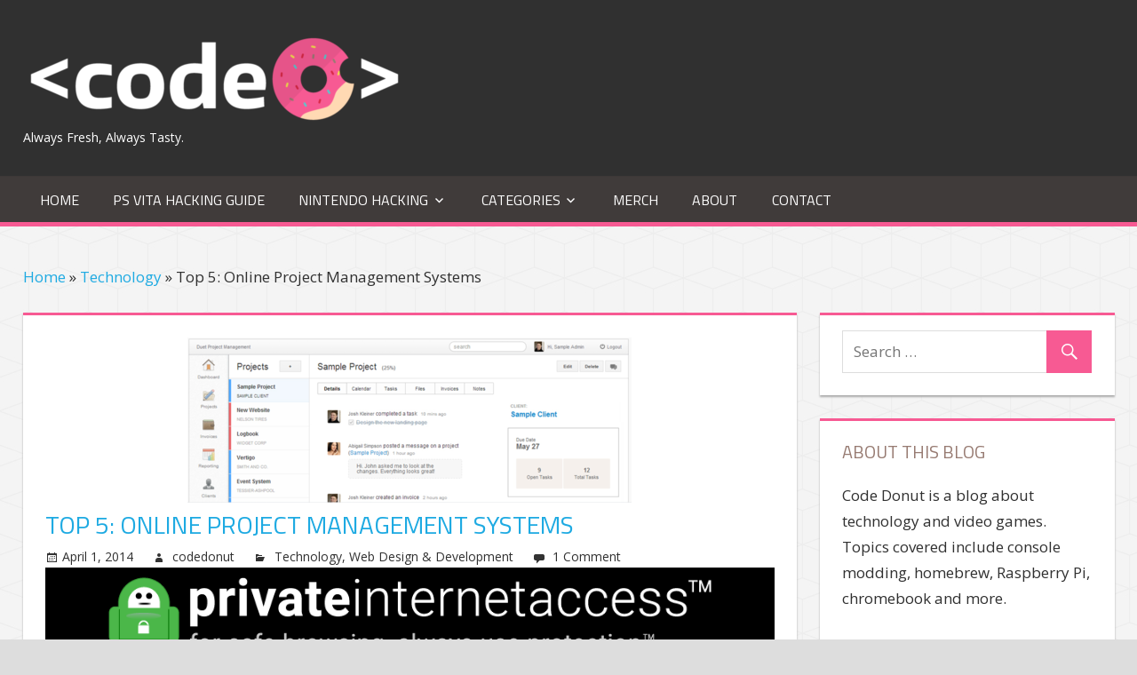

--- FILE ---
content_type: text/html; charset=UTF-8
request_url: https://www.codedonut.com/web-dev/top-5-online-project-management-systems/
body_size: 15817
content:
<!DOCTYPE html>
<html lang="en-US">

<head>
<meta charset="UTF-8">
<meta name="viewport" content="width=device-width, initial-scale=1">
<link rel="profile" href="https://gmpg.org/xfn/11">
<link rel="pingback" href="https://www.codedonut.com/xmlrpc.php">

<!-- Piwik -->
<script type="text/javascript">
  var _paq = _paq || [];
  /* tracker methods like "setCustomDimension" should be called before "trackPageView" */
  _paq.push(['trackPageView']);
  _paq.push(['enableLinkTracking']);
  (function() {
    var u="//codedonut.com/stats/";
    _paq.push(['setTrackerUrl', u+'piwik.php']);
    _paq.push(['setSiteId', '1']);
    var d=document, g=d.createElement('script'), s=d.getElementsByTagName('script')[0];
    g.type='text/javascript'; g.async=true; g.defer=true; g.src=u+'piwik.js'; s.parentNode.insertBefore(g,s);
  })();
</script>
<!-- End Piwik Code -->

<!-- Google Auto ads -->
<script async src="//pagead2.googlesyndication.com/pagead/js/adsbygoogle.js"></script>
<script>
     (adsbygoogle = window.adsbygoogle || []).push({
          google_ad_client: "ca-pub-0557104172563648",
          enable_page_level_ads: true
     });
</script>
<!-- end Google Auto ads -->

<script>window._wca = window._wca || [];</script>

	<!-- This site is optimized with the Yoast SEO plugin v14.6.1 - https://yoast.com/wordpress/plugins/seo/ -->
	<title>Top 5: Online Project Management Systems | Code Donut</title>
	<meta name="description" content="These are my top 5 Project Management systems. I hope this helps freelancers or teams looking for an affordable way to collaborate with your clients online." />
	<meta name="robots" content="index, follow" />
	<meta name="googlebot" content="index, follow, max-snippet:-1, max-image-preview:large, max-video-preview:-1" />
	<meta name="bingbot" content="index, follow, max-snippet:-1, max-image-preview:large, max-video-preview:-1" />
	<link rel="canonical" href="https://www.codedonut.com/web-dev/top-5-online-project-management-systems/" />
	<meta property="og:locale" content="en_US" />
	<meta property="og:type" content="article" />
	<meta property="og:title" content="Top 5: Online Project Management Systems | Code Donut" />
	<meta property="og:description" content="These are my top 5 Project Management systems. I hope this helps freelancers or teams looking for an affordable way to collaborate with your clients online." />
	<meta property="og:url" content="https://www.codedonut.com/web-dev/top-5-online-project-management-systems/" />
	<meta property="og:site_name" content="Code Donut" />
	<meta property="article:published_time" content="2014-04-01T02:14:00+00:00" />
	<meta property="article:modified_time" content="2016-07-05T16:19:38+00:00" />
	<meta property="og:image" content="https://i1.wp.com/www.codedonut.com/wp-content/uploads/2016/04/tumblr_inline_n4gd8gciay1qgz8xc.png?fit=500%2C186&#038;ssl=1" />
	<meta property="og:image:width" content="500" />
	<meta property="og:image:height" content="186" />
	<meta name="twitter:card" content="summary" />
	<meta name="twitter:creator" content="@codedonutblog" />
	<script type="application/ld+json" class="yoast-schema-graph">{"@context":"https://schema.org","@graph":[{"@type":"WebSite","@id":"https://www.codedonut.com/#website","url":"https://www.codedonut.com/","name":"Code Donut","description":"Always Fresh, Always Tasty.","potentialAction":[{"@type":"SearchAction","target":"https://www.codedonut.com/?s={search_term_string}","query-input":"required name=search_term_string"}],"inLanguage":"en-US"},{"@type":"ImageObject","@id":"https://www.codedonut.com/web-dev/top-5-online-project-management-systems/#primaryimage","inLanguage":"en-US","url":"https://i1.wp.com/www.codedonut.com/wp-content/uploads/2016/04/tumblr_inline_n4gd8gciay1qgz8xc.png?fit=500%2C186&ssl=1","width":500,"height":186},{"@type":"WebPage","@id":"https://www.codedonut.com/web-dev/top-5-online-project-management-systems/#webpage","url":"https://www.codedonut.com/web-dev/top-5-online-project-management-systems/","name":"Top 5: Online Project Management Systems | Code Donut","isPartOf":{"@id":"https://www.codedonut.com/#website"},"primaryImageOfPage":{"@id":"https://www.codedonut.com/web-dev/top-5-online-project-management-systems/#primaryimage"},"datePublished":"2014-04-01T02:14:00+00:00","dateModified":"2016-07-05T16:19:38+00:00","author":{"@id":"https://www.codedonut.com/#/schema/person/f9da174ff081c4dd9832e29fa87115ee"},"description":"These are my top 5 Project Management systems. I hope this helps freelancers or teams looking for an affordable way to collaborate with your clients online.","breadcrumb":{"@id":"https://www.codedonut.com/web-dev/top-5-online-project-management-systems/#breadcrumb"},"inLanguage":"en-US","potentialAction":[{"@type":"ReadAction","target":["https://www.codedonut.com/web-dev/top-5-online-project-management-systems/"]}]},{"@type":"BreadcrumbList","@id":"https://www.codedonut.com/web-dev/top-5-online-project-management-systems/#breadcrumb","itemListElement":[{"@type":"ListItem","position":1,"item":{"@type":"WebPage","@id":"https://www.codedonut.com/","url":"https://www.codedonut.com/","name":"Home"}},{"@type":"ListItem","position":2,"item":{"@type":"WebPage","@id":"https://www.codedonut.com/category/tech/","url":"https://www.codedonut.com/category/tech/","name":"Technology"}},{"@type":"ListItem","position":3,"item":{"@type":"WebPage","@id":"https://www.codedonut.com/web-dev/top-5-online-project-management-systems/","url":"https://www.codedonut.com/web-dev/top-5-online-project-management-systems/","name":"Top 5: Online Project Management Systems"}}]},{"@type":["Person"],"@id":"https://www.codedonut.com/#/schema/person/f9da174ff081c4dd9832e29fa87115ee","name":"codedonut","image":{"@type":"ImageObject","@id":"https://www.codedonut.com/#personlogo","inLanguage":"en-US","url":"https://secure.gravatar.com/avatar/a5d2ddd279bae9d66b095205d11c3047?s=96&d=mm&r=g","caption":"codedonut"},"sameAs":["https://twitter.com/codedonutblog"]}]}</script>
	<!-- / Yoast SEO plugin. -->


<link rel='dns-prefetch' href='//stats.wp.com' />
<link rel='dns-prefetch' href='//www.googletagmanager.com' />
<link rel='dns-prefetch' href='//fonts.googleapis.com' />
<link rel='dns-prefetch' href='//cdn.jsdelivr.net' />
<link rel='dns-prefetch' href='//s.w.org' />
<link rel="alternate" type="application/rss+xml" title="Code Donut &raquo; Feed" href="https://www.codedonut.com/feed/" />
<link rel="alternate" type="application/rss+xml" title="Code Donut &raquo; Comments Feed" href="https://www.codedonut.com/comments/feed/" />
<link rel="alternate" type="application/rss+xml" title="Code Donut &raquo; Top 5: Online Project Management Systems Comments Feed" href="https://www.codedonut.com/web-dev/top-5-online-project-management-systems/feed/" />
		<script type="text/javascript">
			window._wpemojiSettings = {"baseUrl":"https:\/\/s.w.org\/images\/core\/emoji\/12.0.0-1\/72x72\/","ext":".png","svgUrl":"https:\/\/s.w.org\/images\/core\/emoji\/12.0.0-1\/svg\/","svgExt":".svg","source":{"concatemoji":"https:\/\/www.codedonut.com\/wp-includes\/js\/wp-emoji-release.min.js?ver=5.4.2"}};
			/*! This file is auto-generated */
			!function(e,a,t){var r,n,o,i,p=a.createElement("canvas"),s=p.getContext&&p.getContext("2d");function c(e,t){var a=String.fromCharCode;s.clearRect(0,0,p.width,p.height),s.fillText(a.apply(this,e),0,0);var r=p.toDataURL();return s.clearRect(0,0,p.width,p.height),s.fillText(a.apply(this,t),0,0),r===p.toDataURL()}function l(e){if(!s||!s.fillText)return!1;switch(s.textBaseline="top",s.font="600 32px Arial",e){case"flag":return!c([127987,65039,8205,9895,65039],[127987,65039,8203,9895,65039])&&(!c([55356,56826,55356,56819],[55356,56826,8203,55356,56819])&&!c([55356,57332,56128,56423,56128,56418,56128,56421,56128,56430,56128,56423,56128,56447],[55356,57332,8203,56128,56423,8203,56128,56418,8203,56128,56421,8203,56128,56430,8203,56128,56423,8203,56128,56447]));case"emoji":return!c([55357,56424,55356,57342,8205,55358,56605,8205,55357,56424,55356,57340],[55357,56424,55356,57342,8203,55358,56605,8203,55357,56424,55356,57340])}return!1}function d(e){var t=a.createElement("script");t.src=e,t.defer=t.type="text/javascript",a.getElementsByTagName("head")[0].appendChild(t)}for(i=Array("flag","emoji"),t.supports={everything:!0,everythingExceptFlag:!0},o=0;o<i.length;o++)t.supports[i[o]]=l(i[o]),t.supports.everything=t.supports.everything&&t.supports[i[o]],"flag"!==i[o]&&(t.supports.everythingExceptFlag=t.supports.everythingExceptFlag&&t.supports[i[o]]);t.supports.everythingExceptFlag=t.supports.everythingExceptFlag&&!t.supports.flag,t.DOMReady=!1,t.readyCallback=function(){t.DOMReady=!0},t.supports.everything||(n=function(){t.readyCallback()},a.addEventListener?(a.addEventListener("DOMContentLoaded",n,!1),e.addEventListener("load",n,!1)):(e.attachEvent("onload",n),a.attachEvent("onreadystatechange",function(){"complete"===a.readyState&&t.readyCallback()})),(r=t.source||{}).concatemoji?d(r.concatemoji):r.wpemoji&&r.twemoji&&(d(r.twemoji),d(r.wpemoji)))}(window,document,window._wpemojiSettings);
		</script>
		<!-- codedonut.com is managing ads with Advanced Ads – https://wpadvancedads.com/ --><script>
						advanced_ads_ready=function(){var fns=[],listener,doc=typeof document==="object"&&document,hack=doc&&doc.documentElement.doScroll,domContentLoaded="DOMContentLoaded",loaded=doc&&(hack?/^loaded|^c/:/^loaded|^i|^c/).test(doc.readyState);if(!loaded&&doc){listener=function(){doc.removeEventListener(domContentLoaded,listener);window.removeEventListener("load",listener);loaded=1;while(listener=fns.shift())listener()};doc.addEventListener(domContentLoaded,listener);window.addEventListener("load",listener)}return function(fn){loaded?setTimeout(fn,0):fns.push(fn)}}();
						</script>
		<style type="text/css">
img.wp-smiley,
img.emoji {
	display: inline !important;
	border: none !important;
	box-shadow: none !important;
	height: 1em !important;
	width: 1em !important;
	margin: 0 .07em !important;
	vertical-align: -0.1em !important;
	background: none !important;
	padding: 0 !important;
}
</style>
	<link rel='stylesheet' id='crayon-css'  href='https://www.codedonut.com/wp-content/plugins/crayon-syntax-highlighter/css/min/crayon.min.css?ver=_2.7.2_beta' type='text/css' media='all' />
<link rel='stylesheet' id='wp-block-library-css'  href='https://www.codedonut.com/wp-includes/css/dist/block-library/style.min.css?ver=5.4.2' type='text/css' media='all' />
<style id='wp-block-library-inline-css' type='text/css'>
.has-text-align-justify{text-align:justify;}
</style>
<link rel='stylesheet' id='wc-block-vendors-style-css'  href='https://www.codedonut.com/wp-content/plugins/woocommerce/packages/woocommerce-blocks/build/vendors-style.css?ver=2.7.2' type='text/css' media='all' />
<link rel='stylesheet' id='wc-block-style-css'  href='https://www.codedonut.com/wp-content/plugins/woocommerce/packages/woocommerce-blocks/build/style.css?ver=2.7.2' type='text/css' media='all' />
<link rel='stylesheet' id='contact-form-7-css'  href='https://www.codedonut.com/wp-content/plugins/contact-form-7/includes/css/styles.css?ver=5.2' type='text/css' media='all' />
<link rel='stylesheet' id='responsive-lightbox-tosrus-css'  href='https://www.codedonut.com/wp-content/plugins/responsive-lightbox/assets/tosrus/jquery.tosrus.min.css?ver=2.2.3' type='text/css' media='all' />
<link rel='stylesheet' id='spacexchimp_p005-bootstrap-tooltip-css-css'  href='https://www.codedonut.com/wp-content/plugins/social-media-buttons-toolbar/inc/lib/bootstrap-tooltip/bootstrap-tooltip.css?ver=4.59' type='text/css' media='all' />
<link rel='stylesheet' id='spacexchimp_p005-frontend-css-css'  href='https://www.codedonut.com/wp-content/plugins/social-media-buttons-toolbar/inc/css/frontend.css?ver=4.59' type='text/css' media='all' />
<style id='spacexchimp_p005-frontend-css-inline-css' type='text/css'>

                    .sxc-follow-buttons {
                        text-align: center !important;
                    }
                    .sxc-follow-buttons .sxc-follow-button,
                    .sxc-follow-buttons .sxc-follow-button a,
                    .sxc-follow-buttons .sxc-follow-button a img {
                        width: 64px !important;
                        height: 64px !important;
                    }
                    .sxc-follow-buttons .sxc-follow-button {
                        margin: 5px !important;
                    }
                  
</style>
<link rel='stylesheet' id='toc-screen-css'  href='https://www.codedonut.com/wp-content/plugins/table-of-contents-plus/screen.min.css?ver=2002' type='text/css' media='all' />
<link rel='stylesheet' id='woocommerce-layout-css'  href='https://www.codedonut.com/wp-content/plugins/woocommerce/assets/css/woocommerce-layout.css?ver=4.3.1' type='text/css' media='all' />
<style id='woocommerce-layout-inline-css' type='text/css'>

	.infinite-scroll .woocommerce-pagination {
		display: none;
	}
</style>
<link rel='stylesheet' id='woocommerce-smallscreen-css'  href='https://www.codedonut.com/wp-content/plugins/woocommerce/assets/css/woocommerce-smallscreen.css?ver=4.3.1' type='text/css' media='only screen and (max-width: 768px)' />
<link rel='stylesheet' id='woocommerce-general-css'  href='https://www.codedonut.com/wp-content/plugins/woocommerce/assets/css/woocommerce.css?ver=4.3.1' type='text/css' media='all' />
<style id='woocommerce-inline-inline-css' type='text/css'>
.woocommerce form .form-row .required { visibility: visible; }
</style>
<link rel='stylesheet' id='wpsw_social-icons-css'  href='https://www.codedonut.com/wp-content/plugins/wp-social-widget/assets/css/social-icons.css?ver=2.2.0' type='text/css' media='all' />
<link rel='stylesheet' id='wpsw_social-css-css'  href='https://www.codedonut.com/wp-content/plugins/wp-social-widget/assets/css/social-style.css?ver=2.2.0' type='text/css' media='all' />
<link rel='stylesheet' id='xoo-wsc-css'  href='https://www.codedonut.com/wp-content/plugins/side-cart-woocommerce/public/css/xoo-wsc-public.css?ver=2.1' type='text/css' media='all' />
<style id='xoo-wsc-inline-css' type='text/css'>

			.xoo-wsc-ctxt{
				font-size: 20px;
			}

			.xoo-wsc-container{
				width: 300px;
			}
			.xoo-wsc-body{
				font-size: 14px;
			}
			.xoo-wsc-img-col{
				width: 35%;
			}
			.xoo-wsc-sum-col{
				width: 60%;
			}
			.xoo-wsc-basket{
				background-color: #ffffff;
				bottom: 12px;
				position: fixed;
			}
			
			.xoo-wsc-bki{
				color: #3f3b3a;
				font-size: 35px;
			}
			.xoo-wsc-items-count{
				background-color: #f75a93;
				color: #ffffff;
			}
			.xoo-wsc-footer a.button{
				margin: 4px 0;
			}
		.xoo-wsc-footer{
				position: absolute;
			}
			.xoo-wsc-container{
				top: 0;
				bottom: 0;
			}
				.xoo-wsc-basket{
					right: 0;
				}
				.xoo-wsc-basket, .xoo-wsc-container{
					transition-property: right;
				}
				.xoo-wsc-items-count{
					left: -15px;
				}
				.xoo-wsc-container{
					right: -300px;
				}
				.xoo-wsc-modal.xoo-wsc-active .xoo-wsc-basket{
					right: 300px;
				}
				.xoo-wsc-modal.xoo-wsc-active .xoo-wsc-container{
					right: 0;
				}
			
</style>
<link rel='stylesheet' id='parent-style-css'  href='https://www.codedonut.com/wp-content/themes/tortuga/style.css?ver=5.4.2' type='text/css' media='all' />
<link rel='stylesheet' id='tortuga-stylesheet-css'  href='https://www.codedonut.com/wp-content/themes/tortuga-child/style.css?ver=1.0.0' type='text/css' media='all' />
<link rel='stylesheet' id='tortuga-genericons-css'  href='https://www.codedonut.com/wp-content/themes/tortuga/css/genericons/genericons.css?ver=3.4.1' type='text/css' media='all' />
<link rel='stylesheet' id='tortuga-default-fonts-css'  href='//fonts.googleapis.com/css?family=Open+Sans%3A400%2C400italic%2C700%2C700italic%7CTitillium+Web%3A400%2C400italic%2C700%2C700italic&#038;subset=latin%2Clatin-ext' type='text/css' media='all' />
<link rel='stylesheet' id='themezee-related-posts-css'  href='https://www.codedonut.com/wp-content/themes/tortuga/css/themezee-related-posts.css?ver=20160421' type='text/css' media='all' />
<link rel='stylesheet' id='tortuga-flexslider-css'  href='https://www.codedonut.com/wp-content/themes/tortuga/css/flexslider.css?ver=5.4.2' type='text/css' media='all' />
<link rel='stylesheet' id='bfa-font-awesome-css'  href='//cdn.jsdelivr.net/fontawesome/4.7.0/css/font-awesome.min.css?ver=4.7.0' type='text/css' media='all' />
<link rel='stylesheet' id='social-logos-css'  href='https://www.codedonut.com/wp-content/plugins/jetpack/_inc/social-logos/social-logos.min.css?ver=8.7.1' type='text/css' media='all' />
<link rel='stylesheet' id='jetpack_css-css'  href='https://www.codedonut.com/wp-content/plugins/jetpack/css/jetpack.css?ver=8.7.1' type='text/css' media='all' />
<script>if (document.location.protocol != "https:") {document.location = document.URL.replace(/^http:/i, "https:");}</script><script type='text/javascript' src='https://www.codedonut.com/wp-includes/js/jquery/jquery.js?ver=1.12.4-wp'></script>
<script type='text/javascript' src='https://www.codedonut.com/wp-includes/js/jquery/jquery-migrate.min.js?ver=1.4.1'></script>
<script type='text/javascript'>
/* <![CDATA[ */
var CrayonSyntaxSettings = {"version":"_2.7.2_beta","is_admin":"0","ajaxurl":"https:\/\/www.codedonut.com\/wp-admin\/admin-ajax.php","prefix":"crayon-","setting":"crayon-setting","selected":"crayon-setting-selected","changed":"crayon-setting-changed","special":"crayon-setting-special","orig_value":"data-orig-value","debug":""};
var CrayonSyntaxStrings = {"copy":"Press %s to Copy, %s to Paste","minimize":"Click To Expand Code"};
/* ]]> */
</script>
<script type='text/javascript' src='https://www.codedonut.com/wp-content/plugins/crayon-syntax-highlighter/js/min/crayon.min.js?ver=_2.7.2_beta'></script>
<script type='text/javascript' src='https://www.codedonut.com/wp-content/plugins/responsive-lightbox/assets/tosrus/jquery.tosrus.min.js?ver=2.2.3'></script>
<script type='text/javascript' src='https://www.codedonut.com/wp-content/plugins/responsive-lightbox/assets/infinitescroll/infinite-scroll.pkgd.min.js?ver=5.4.2'></script>
<script type='text/javascript'>
/* <![CDATA[ */
var rlArgs = {"script":"tosrus","selector":"lightbox","customEvents":"","activeGalleries":"1","effect":"slide","infinite":"1","keys":"1","autoplay":"1","pauseOnHover":"0","timeout":"4000","pagination":"1","paginationType":"thumbnails","closeOnClick":"0","woocommerce_gallery":"1","ajaxurl":"https:\/\/www.codedonut.com\/wp-admin\/admin-ajax.php","nonce":"4660267f0b"};
/* ]]> */
</script>
<script type='text/javascript' src='https://www.codedonut.com/wp-content/plugins/responsive-lightbox/js/front.js?ver=2.2.3'></script>
<script type='text/javascript' src='https://www.codedonut.com/wp-content/plugins/social-media-buttons-toolbar/inc/lib/bootstrap-tooltip/bootstrap-tooltip.js?ver=4.59'></script>
<script async defer type='text/javascript' src='https://stats.wp.com/s-202603.js'></script>
<!--[if lt IE 9]>
<script type='text/javascript' src='https://www.codedonut.com/wp-content/themes/tortuga/js/html5shiv.min.js?ver=3.7.3'></script>
<![endif]-->
<script type='text/javascript' src='https://www.codedonut.com/wp-content/themes/tortuga/js/navigation.js?ver=20160421'></script>
<script type='text/javascript' src='https://www.codedonut.com/wp-content/themes/tortuga/js/jquery.flexslider-min.js?ver=2.6.0'></script>
<script type='text/javascript'>
/* <![CDATA[ */
var tortuga_slider_params = {"animation":"slide","speed":"4500"};
/* ]]> */
</script>
<script type='text/javascript' src='https://www.codedonut.com/wp-content/themes/tortuga/js/slider.js?ver=5.4.2'></script>
<script type='text/javascript' src='https://www.googletagmanager.com/gtag/js?id=UA-77130643-1'></script>
<script type='text/javascript'>
window.dataLayer = window.dataLayer || [];function gtag(){dataLayer.push(arguments);}
gtag('js', new Date());
gtag('config', 'UA-77130643-1', {"anonymize_ip":true} );
</script>
<link rel='https://api.w.org/' href='https://www.codedonut.com/wp-json/' />
<link rel="EditURI" type="application/rsd+xml" title="RSD" href="https://www.codedonut.com/xmlrpc.php?rsd" />
<link rel="wlwmanifest" type="application/wlwmanifest+xml" href="https://www.codedonut.com/wp-includes/wlwmanifest.xml" /> 
<meta name="generator" content="WordPress 5.4.2" />
<meta name="generator" content="WooCommerce 4.3.1" />
<link rel='shortlink' href='https://wp.me/p7uO9D-rs' />
<link rel="alternate" type="application/json+oembed" href="https://www.codedonut.com/wp-json/oembed/1.0/embed?url=https%3A%2F%2Fwww.codedonut.com%2Fweb-dev%2Ftop-5-online-project-management-systems%2F" />
<link rel="alternate" type="text/xml+oembed" href="https://www.codedonut.com/wp-json/oembed/1.0/embed?url=https%3A%2F%2Fwww.codedonut.com%2Fweb-dev%2Ftop-5-online-project-management-systems%2F&#038;format=xml" />
<meta name="generator" content="Site Kit by Google 1.12.0" />
<link rel='dns-prefetch' href='//v0.wordpress.com'/>
<link rel='dns-prefetch' href='//i0.wp.com'/>
<link rel='dns-prefetch' href='//i1.wp.com'/>
<link rel='dns-prefetch' href='//i2.wp.com'/>
<style type='text/css'>img#wpstats{display:none}</style>	<noscript><style>.woocommerce-product-gallery{ opacity: 1 !important; }</style></noscript>
	<script async src="//pagead2.googlesyndication.com/pagead/js/adsbygoogle.js"></script> <script>
(adsbygoogle = window.adsbygoogle || []).push({
google_ad_client: "ca-pub-0557104172563648",
enable_page_level_ads: true,
tag_partner: "site_kit"
});
</script>
		<style type="text/css">.recentcomments a{display:inline !important;padding:0 !important;margin:0 !important;}</style><style type="text/css" id="custom-background-css">
body.custom-background { background-image: url("https://www.codedonut.com/wp-content/uploads/2016/04/cubes.png"); background-position: left top; background-size: auto; background-repeat: repeat; background-attachment: scroll; }
</style>
	<script data-ad-client="ca-pub-0557104172563648" async src="https://pagead2.googlesyndication.com/pagead/js/adsbygoogle.js"></script><link rel="icon" href="https://i0.wp.com/www.codedonut.com/wp-content/uploads/2016/06/cropped-cd-avatar-2.png?fit=32%2C32&#038;ssl=1" sizes="32x32" />
<link rel="icon" href="https://i0.wp.com/www.codedonut.com/wp-content/uploads/2016/06/cropped-cd-avatar-2.png?fit=192%2C192&#038;ssl=1" sizes="192x192" />
<link rel="apple-touch-icon" href="https://i0.wp.com/www.codedonut.com/wp-content/uploads/2016/06/cropped-cd-avatar-2.png?fit=180%2C180&#038;ssl=1" />
<meta name="msapplication-TileImage" content="https://i0.wp.com/www.codedonut.com/wp-content/uploads/2016/06/cropped-cd-avatar-2.png?fit=270%2C270&#038;ssl=1" />
			<style type="text/css" id="wp-custom-css">
				/*
Welcome to Custom CSS!

To learn how this works, see http://wp.me/PEmnE-Bt
*/
.site-title {
	display: none;
}
.site-branding {
	font-size: 14px;
}

h5 {
	font-size: 17px;
}

/* CUSTOM CLASSES */

.shop {
	color:#ffd9b3;
	//font-weight:bold
}

/* WOO COMMERCE */
.woocommerce-breadcrumb {
	text-transform: uppercase;
}

.woocommerce-products-header {
	display: none;
}

.woocommerce button.button.alt {
	background-color: #f75a93;
}

.woocommerce button.button.alt:hover {
	background-color: #957c72;
}

/* SHOPPING CART  */
.button.xoo-wsc-cart.btn {
	background-color: #f75a93;
	color: #ffffff;
}

.button.xoo-wsc-cart.btn:hover {
	background-color: #957c72;
	color: #ffffff;
}

.button.xoo-wsc-chkt.btn {
	background-color: #f75a93;
	color: #ffffff;
}

.button.xoo-wsc-chkt.btn:hover {
	background-color: #957c72;
	color: #ffffff;
}

.button.xoo-wsc-cont.btn {
	background-color: #f75a93;
	color: #ffffff;
}

.button.xoo-wsc-cont.btn:hover {
	background-color: #957c72;
	color: #ffffff;
}

.button.product_type_simple.add_to_cart_button.ajax_add_to_cart {
	background-color: #f75a93;
	color: #ffffff;
}

.button.product_type_simple.add_to_cart_button.ajax_add_to_cart:hover {
	background-color: #957c72;
	color: #ffffff;
}

.button.product_type_variable.add_to_cart_button {
	background-color: #f75a93;
	color: #ffffff;
}

.button.product_type_variable.add_to_cart_button:hover {
	background-color: #957c72;
	color: #ffffff;
}			</style>
		</head>

<!--CJ Deep Linking -->
<script src="//www.anrdoezrs.net/am/8125706/include/allCj/impressions/page/am.js"></script>

<body data-rsssl=1 class="post-template-default single single-post postid-1702 single-format-standard custom-background wp-custom-logo theme-tortuga woocommerce-no-js">

	<div id="page" class="hfeed site">
		
		<a class="skip-link screen-reader-text" href="#content">Skip to content</a>
		
		<div id="header-top" class="header-bar-wrap"></div>
		
		<header id="masthead" class="site-header clearfix" role="banner">
			
			<div class="header-main container clearfix">
						
				<div id="logo" class="site-branding clearfix">
				
					<a href="https://www.codedonut.com/" class="custom-logo-link" rel="home"><img width="432" height="105" src="https://i1.wp.com/www.codedonut.com/wp-content/uploads/2016/06/cd-full-resolution-e1466722906983.png?fit=432%2C105&amp;ssl=1" class="custom-logo" alt="Code Donut" data-attachment-id="1909" data-permalink="https://www.codedonut.com/cd-full-resolution/" data-orig-file="https://i1.wp.com/www.codedonut.com/wp-content/uploads/2016/06/cd-full-resolution-e1466722906983.png?fit=432%2C105&amp;ssl=1" data-orig-size="432,105" data-comments-opened="1" data-image-meta="{&quot;aperture&quot;:&quot;0&quot;,&quot;credit&quot;:&quot;&quot;,&quot;camera&quot;:&quot;&quot;,&quot;caption&quot;:&quot;&quot;,&quot;created_timestamp&quot;:&quot;0&quot;,&quot;copyright&quot;:&quot;&quot;,&quot;focal_length&quot;:&quot;0&quot;,&quot;iso&quot;:&quot;0&quot;,&quot;shutter_speed&quot;:&quot;0&quot;,&quot;title&quot;:&quot;&quot;,&quot;orientation&quot;:&quot;0&quot;}" data-image-title="cd-full-resolution" data-image-description="" data-medium-file="https://i1.wp.com/www.codedonut.com/wp-content/uploads/2016/06/cd-full-resolution-e1466722906983.png?fit=300%2C73&amp;ssl=1" data-large-file="https://i1.wp.com/www.codedonut.com/wp-content/uploads/2016/06/cd-full-resolution-e1466722906983.png?fit=432%2C105&amp;ssl=1" /></a>					<br />
					Always Fresh, Always Tasty.				
				</div><!-- .site-branding -->
				
				<div class="header-widgets clearfix">
					
										
				</div><!-- .header-widgets -->
			
			</div><!-- .header-main -->
			
			<div id="main-navigation-wrap" class="primary-navigation-wrap">
				
				<nav id="main-navigation" class="primary-navigation navigation container clearfix" role="navigation">
					<ul id="menu-main" class="main-navigation-menu"><li id="menu-item-7" class="menu-item menu-item-type-custom menu-item-object-custom menu-item-home current-post-parent menu-item-7"><a href="https://www.codedonut.com">Home</a></li>
<li id="menu-item-3787" class="menu-item menu-item-type-post_type menu-item-object-page menu-item-3787"><a href="https://www.codedonut.com/ps-vita-hacking-guide/">PS Vita Hacking Guide</a></li>
<li id="menu-item-2629" class="menu-item menu-item-type-custom menu-item-object-custom menu-item-has-children menu-item-2629"><a href="#">Nintendo Hacking</a>
<ul class="sub-menu">
	<li id="menu-item-4079" class="menu-item menu-item-type-taxonomy menu-item-object-category menu-item-has-children menu-item-4079"><a href="https://www.codedonut.com/category/switch-hacking/">Switch Hacking</a>
	<ul class="sub-menu">
		<li id="menu-item-3898" class="menu-item menu-item-type-post_type menu-item-object-page menu-item-3898"><a href="https://www.codedonut.com/animal-crossing-new-horizons-hacks/">Animal Crossing: New Horizons Hacks</a></li>
		<li id="menu-item-4086" class="menu-item menu-item-type-post_type menu-item-object-page menu-item-4086"><a href="https://www.codedonut.com/switch-hacking/nintendo-switch-pokemon-hacks-and-homebrew/">Pokemon Hacks (Sword/Shield/Etc.)</a></li>
	</ul>
</li>
	<li id="menu-item-2247" class="menu-item menu-item-type-post_type menu-item-object-page menu-item-has-children menu-item-2247"><a href="https://www.codedonut.com/3ds-hacking-guide/">3DS Hacking &#038; Homebrew</a>
	<ul class="sub-menu">
		<li id="menu-item-2564" class="menu-item menu-item-type-post_type menu-item-object-page menu-item-2564"><a href="https://www.codedonut.com/3ds-hacking-guide/">3DS Hacking &#038; Homebrew</a></li>
		<li id="menu-item-2574" class="menu-item menu-item-type-custom menu-item-object-custom menu-item-2574"><a href="https://www.codedonut.com/3ds-hacking#3ds-flashcart-reviews">3DS Flashcart Reviews</a></li>
		<li id="menu-item-2572" class="menu-item menu-item-type-post_type menu-item-object-page menu-item-2572"><a href="https://www.codedonut.com/3ds-hacking-guide/animal-crossing-new-leaf-hacks/">Animal Crossing: New Leaf Hacks</a></li>
		<li id="menu-item-2788" class="menu-item menu-item-type-post_type menu-item-object-page menu-item-2788"><a href="https://www.codedonut.com/3ds-hacking-guide/pokemon-hacks/">Pokemon Hacks (X/Y/ORAS/Etc.)</a></li>
		<li id="menu-item-2571" class="menu-item menu-item-type-post_type menu-item-object-page menu-item-2571"><a href="https://www.codedonut.com/3ds-hacking-guide/super-smash-bros-3ds-hacks/">Super Smash Bros. 3DS Hacks</a></li>
	</ul>
</li>
	<li id="menu-item-2249" class="menu-item menu-item-type-post_type menu-item-object-page menu-item-has-children menu-item-2249"><a href="https://www.codedonut.com/wii-hacking/">Wii Hacking &#038; Homebrew</a>
	<ul class="sub-menu">
		<li id="menu-item-2250" class="menu-item menu-item-type-post_type menu-item-object-page menu-item-2250"><a href="https://www.codedonut.com/wii-hacking/">Wii Hacking &#038; Homebrew</a></li>
		<li id="menu-item-2246" class="menu-item menu-item-type-post_type menu-item-object-page menu-item-2246"><a href="https://www.codedonut.com/wii-hacking/animal-crossing-city-folk-hacks/">Animal Crossing: City Folk Hacks</a></li>
		<li id="menu-item-2245" class="menu-item menu-item-type-post_type menu-item-object-page menu-item-2245"><a href="https://www.codedonut.com/wii-hacking/super-smash-bros-brawl-hacks/">Super Smash Bros. Brawl Hacks</a></li>
	</ul>
</li>
	<li id="menu-item-2198" class="menu-item menu-item-type-custom menu-item-object-custom menu-item-has-children menu-item-2198"><a href="https://www.codedonut.com/ds-hacking#ds-hacks">DS Hacking &#038; Homebrew</a>
	<ul class="sub-menu">
		<li id="menu-item-2252" class="menu-item menu-item-type-post_type menu-item-object-page menu-item-2252"><a href="https://www.codedonut.com/ds-hacking-guide/">DS Hacking &#038; Homebrew Tutorials</a></li>
		<li id="menu-item-2197" class="menu-item menu-item-type-custom menu-item-object-custom menu-item-2197"><a href="https://www.codedonut.com/ds-hacking#ds-flashcarts">DS Flashcart Reviews</a></li>
		<li id="menu-item-2195" class="menu-item menu-item-type-post_type menu-item-object-page menu-item-2195"><a href="https://www.codedonut.com/ds-hacking-guide/action-replay/">Action Replay</a></li>
	</ul>
</li>
	<li id="menu-item-3071" class="menu-item menu-item-type-taxonomy menu-item-object-category menu-item-3071"><a href="https://www.codedonut.com/category/gba-hacking/">GBA Hacking &#038; Homebrew</a></li>
</ul>
</li>
<li id="menu-item-2631" class="menu-item menu-item-type-custom menu-item-object-custom menu-item-has-children menu-item-2631"><a href="#">Categories</a>
<ul class="sub-menu">
	<li id="menu-item-2632" class="menu-item menu-item-type-custom menu-item-object-custom menu-item-has-children menu-item-2632"><a href="#">Hacking &#038; Homebrew</a>
	<ul class="sub-menu">
		<li id="menu-item-2633" class="menu-item menu-item-type-taxonomy menu-item-object-category menu-item-has-children menu-item-2633"><a href="https://www.codedonut.com/category/3ds-hacking/">3DS Hacking</a>
		<ul class="sub-menu">
			<li id="menu-item-4089" class="menu-item menu-item-type-post_type menu-item-object-page menu-item-4089"><a href="https://www.codedonut.com/3ds-hacking-guide/animal-crossing-new-leaf-hacks/">Animal Crossing: New Leaf Hacks</a></li>
			<li id="menu-item-4088" class="menu-item menu-item-type-post_type menu-item-object-page menu-item-4088"><a href="https://www.codedonut.com/3ds-hacking-guide/pokemon-hacks/">Pokemon Hacks (X/Y/ORAS/Etc.)</a></li>
		</ul>
</li>
		<li id="menu-item-2634" class="menu-item menu-item-type-taxonomy menu-item-object-category menu-item-2634"><a href="https://www.codedonut.com/category/ds-hacking/">DS Hacking</a></li>
		<li id="menu-item-3072" class="menu-item menu-item-type-taxonomy menu-item-object-category menu-item-3072"><a href="https://www.codedonut.com/category/gba-hacking/">GBA Hacking</a></li>
		<li id="menu-item-3255" class="menu-item menu-item-type-taxonomy menu-item-object-category menu-item-3255"><a href="https://www.codedonut.com/category/ps-vita-hacking/">PS Vita Hacking</a></li>
		<li id="menu-item-3328" class="menu-item menu-item-type-taxonomy menu-item-object-category menu-item-has-children menu-item-3328"><a href="https://www.codedonut.com/category/switch-hacking/">Switch Hacking</a>
		<ul class="sub-menu">
			<li id="menu-item-3897" class="menu-item menu-item-type-post_type menu-item-object-page menu-item-3897"><a href="https://www.codedonut.com/animal-crossing-new-horizons-hacks/">Animal Crossing: New Horizons Hacks</a></li>
			<li id="menu-item-4087" class="menu-item menu-item-type-post_type menu-item-object-page menu-item-4087"><a href="https://www.codedonut.com/switch-hacking/nintendo-switch-pokemon-hacks-and-homebrew/">Pokemon Hacks (Sword/Shiedl/Etc.)</a></li>
		</ul>
</li>
		<li id="menu-item-2636" class="menu-item menu-item-type-taxonomy menu-item-object-category menu-item-has-children menu-item-2636"><a href="https://www.codedonut.com/category/wii-hacking/">Wii Hacking</a>
		<ul class="sub-menu">
			<li id="menu-item-2637" class="menu-item menu-item-type-taxonomy menu-item-object-category menu-item-2637"><a href="https://www.codedonut.com/category/wii-hacking/animal-crossing-city-folk/">Animal Crossing: City Folk Hacks</a></li>
			<li id="menu-item-2725" class="menu-item menu-item-type-post_type menu-item-object-page menu-item-2725"><a href="https://www.codedonut.com/wii-hacking/super-smash-bros-brawl-hacks/">Super Smash Bros. Brawl Hacks</a></li>
		</ul>
</li>
	</ul>
</li>
	<li id="menu-item-3600" class="menu-item menu-item-type-taxonomy menu-item-object-category menu-item-3600"><a href="https://www.codedonut.com/category/chromebook/">Chromebook</a></li>
	<li id="menu-item-21" class="menu-item menu-item-type-taxonomy menu-item-object-category menu-item-21"><a href="https://www.codedonut.com/category/linux/">Linux</a></li>
	<li id="menu-item-2727" class="menu-item menu-item-type-taxonomy menu-item-object-category menu-item-2727"><a href="https://www.codedonut.com/category/pokemon/">Pokemon</a></li>
	<li id="menu-item-18" class="menu-item menu-item-type-taxonomy menu-item-object-category menu-item-18"><a href="https://www.codedonut.com/category/programming/">Programming</a></li>
	<li id="menu-item-3258" class="menu-item menu-item-type-taxonomy menu-item-object-category menu-item-3258"><a href="https://www.codedonut.com/category/ps-vita-hacking/">PS Vita Hacking</a></li>
	<li id="menu-item-3134" class="menu-item menu-item-type-taxonomy menu-item-object-category menu-item-3134"><a href="https://www.codedonut.com/category/raspberry-pi/">Raspberry Pi</a></li>
	<li id="menu-item-19" class="menu-item menu-item-type-taxonomy menu-item-object-category current-post-ancestor current-menu-parent current-post-parent menu-item-19"><a href="https://www.codedonut.com/category/web-dev/">Web Design &#038; Development</a></li>
</ul>
</li>
<li id="menu-item-3944" class="shop menu-item menu-item-type-post_type menu-item-object-page menu-item-3944"><a href="https://www.codedonut.com/shop/">Merch</a></li>
<li id="menu-item-9" class="menu-item menu-item-type-post_type menu-item-object-page menu-item-9"><a href="https://www.codedonut.com/about/">About</a></li>
<li id="menu-item-8" class="menu-item menu-item-type-post_type menu-item-object-page menu-item-8"><a href="https://www.codedonut.com/contact/">Contact</a></li>
</ul>				</nav><!-- #main-navigation -->
				
			</div>
		
		</header><!-- #masthead -->
		
				
					
		<div id="content" class="site-content container clearfix">

	<p id="breadcrumbs"><span><span><a href="https://www.codedonut.com/">Home</a> » <span><a href="https://www.codedonut.com/category/tech/">Technology</a> » <span class="breadcrumb_last" aria-current="page">Top 5: Online Project Management Systems</span></span></span></span></p>
	<section id="primary" class="content-single content-area">
		<main id="main" class="site-main" role="main">
				
		
	<article id="post-1702" class="post-1702 post type-post status-publish format-standard has-post-thumbnail hentry category-tech category-web-dev tag-crm tag-freelance tag-project-management-systems tag-top-5 tag-web-design tag-web-dev">
		
		<img width="500" height="186" src="https://i1.wp.com/www.codedonut.com/wp-content/uploads/2016/04/tumblr_inline_n4gd8gciay1qgz8xc.png?resize=500%2C186&amp;ssl=1" class="attachment-post-thumbnail size-post-thumbnail wp-post-image" alt="" srcset="https://i1.wp.com/www.codedonut.com/wp-content/uploads/2016/04/tumblr_inline_n4gd8gciay1qgz8xc.png?w=500&amp;ssl=1 500w, https://i1.wp.com/www.codedonut.com/wp-content/uploads/2016/04/tumblr_inline_n4gd8gciay1qgz8xc.png?resize=300%2C112&amp;ssl=1 300w" sizes="(max-width: 500px) 100vw, 500px" data-attachment-id="1754" data-permalink="https://www.codedonut.com/tumblr_inline_n4gd8gciay1qgz8xc/" data-orig-file="https://i1.wp.com/www.codedonut.com/wp-content/uploads/2016/04/tumblr_inline_n4gd8gciay1qgz8xc.png?fit=500%2C186&amp;ssl=1" data-orig-size="500,186" data-comments-opened="1" data-image-meta="{&quot;aperture&quot;:&quot;0&quot;,&quot;credit&quot;:&quot;&quot;,&quot;camera&quot;:&quot;&quot;,&quot;caption&quot;:&quot;&quot;,&quot;created_timestamp&quot;:&quot;0&quot;,&quot;copyright&quot;:&quot;&quot;,&quot;focal_length&quot;:&quot;0&quot;,&quot;iso&quot;:&quot;0&quot;,&quot;shutter_speed&quot;:&quot;0&quot;,&quot;title&quot;:&quot;&quot;,&quot;orientation&quot;:&quot;0&quot;}" data-image-title="tumblr_inline_n4gd8gciay1qgz8xc" data-image-description="" data-medium-file="https://i1.wp.com/www.codedonut.com/wp-content/uploads/2016/04/tumblr_inline_n4gd8gciay1qgz8xc.png?fit=300%2C112&amp;ssl=1" data-large-file="https://i1.wp.com/www.codedonut.com/wp-content/uploads/2016/04/tumblr_inline_n4gd8gciay1qgz8xc.png?fit=500%2C186&amp;ssl=1" />		
		<header class="entry-header">
			
			<h1 class="entry-title">Top 5: Online Project Management Systems</h1>			
			<div class="entry-meta"><span class="meta-date"><a href="https://www.codedonut.com/web-dev/top-5-online-project-management-systems/" title="2:14 am" rel="bookmark"><time class="entry-date published updated" datetime="2014-04-01T02:14:00-06:00">April 1, 2014</time></a></span><span class="meta-author"> <span class="author vcard"><a class="url fn n" href="https://www.codedonut.com/author/admin/" title="View all posts by codedonut" rel="author">codedonut</a></span></span><span class="meta-category"> <a href="https://www.codedonut.com/category/tech/" rel="category tag">Technology</a>, <a href="https://www.codedonut.com/category/web-dev/" rel="category tag">Web Design &amp; Development</a></span><span class="meta-comments"> <a href="https://www.codedonut.com/web-dev/top-5-online-project-management-systems/#comments"><span class="dsq-postid" data-dsqidentifier="1702 http://ealdana.com/top-5-online-project-management-systems/">One comment</span></a></span></div>
		</header><!-- .entry-header -->

		<div class="entry-content clearfix">
			<div class="coded-before-content" id="coded-519058481"><a href="https://www.privateinternetaccess.com/pages/browse-anonymously/coded"><img width="958" height="130" src='https://i1.wp.com/www.codedonut.com/wp-content/uploads/2020/07/logo-white-large-1.png?fit=958%2C130&ssl=1' alt=''  srcset="https://i1.wp.com/www.codedonut.com/wp-content/uploads/2020/07/logo-white-large-1.png?w=958&ssl=1 958w, https://i1.wp.com/www.codedonut.com/wp-content/uploads/2020/07/logo-white-large-1.png?resize=300%2C41&ssl=1 300w, https://i1.wp.com/www.codedonut.com/wp-content/uploads/2020/07/logo-white-large-1.png?resize=768%2C104&ssl=1 768w, https://i1.wp.com/www.codedonut.com/wp-content/uploads/2020/07/logo-white-large-1.png?resize=600%2C81&ssl=1 600w" sizes="(max-width: 840px) 100vw, 840px" /></a></div><p>These are my top 5 Project Management systems or Customer Relationship Management systems. I hope this helps any of you freelancers or teams looking for an affordable way to collaborate with your clients online.<span id="more-1702"></span></p>
<div id="toc_container" class="toc_wrap_left no_bullets"><p class="toc_title">Contents</p><ul class="toc_list"><li><a href="#1_Duet"><span class="toc_number toc_depth_1">1</span> 1. Duet –</a></li><li><a href="#2_ProjectPier"><span class="toc_number toc_depth_1">2</span> 2. ProjectPier –</a></li><li><a href="#3_Freedcamp_name_is_a_spin_off_of_Basecamp"><span class="toc_number toc_depth_1">3</span> 3. Freedcamp – (name is a spin off of Basecamp)</a></li><li><a href="#4_Collabtive"><span class="toc_number toc_depth_1">4</span> 4. Collabtive –</a></li><li><a href="#5_Goalkeeperrs"><span class="toc_number toc_depth_1">5</span> 5. Goalkeeper.rs –</a></li><li><a href="#Video_Review_of_the_Best_Project_Management_Systems"><span class="toc_number toc_depth_1">6</span> Video Review of the Best Project Management Systems</a></li></ul></div>
<h2><span id="1_Duet">1. <a href="https://duetapp.com/" target="_blank">Duet</a> –</span></h2>
<p align="center"><img class="aligncenter" src="https://i0.wp.com/38.media.tumblr.com/2db7c39d5fef54554f90f49208ce1b6d/tumblr_inline_n4gd8gciay1qgz8xc.png?resize=500%2C186" alt="Duet Project Management" width="500" height="186" data-recalc-dims="1" /></p>
<div><strong>Best Features:</strong></div>
<div class="O1">
<ul>
<li>Invoice builder</li>
<li>Messaging</li>
<li>Payments</li>
<li>Generated reports</li>
<li>Calendar</li>
<li>Client/Team portals</li>
</ul>
<div><strong>Type:</strong> Self-Hosted PHP (use your own domain!)</div>
<div><strong>Price:</strong> One time fee $49</div>
<div>I highly recommend this CRM (Customer Relationship Management) system as it is well designed and packed full of features.</div>
<div><strong>URL: </strong><a href="https://duetapp.com/" target="_blank">Duet</a><strong>   Free Version:</strong> <a href="http://www.getsoloapp.com/" target="_blank">Solo</a></div>
<div></div>
<div align="center"><!-- more --></div>
</div>
<h2><span id="2_ProjectPier">2. <a href="http://www.projectpier.org/" target="_blank">ProjectPier</a> –</span></h2>
<p align="center"><img class="aligncenter" src="https://i1.wp.com/33.media.tumblr.com/6b527c84bbc2539a904f4821f3cfe85e/tumblr_inline_n4gdw1h2331qgz8xc.png?resize=500%2C301" alt="Project Pier" width="500" height="301" data-recalc-dims="1" /></p>
<div><strong>Best Features:</strong></div>
<div class="O1">
<ul>
<li>Open-source, free</li>
<li>No restrictions</li>
<li>Messages</li>
<li>Client/Admin portals</li>
<li>Supports Plugins</li>
<li>Themeable</li>
</ul>
<div><strong>Type:</strong> Self-hosted</div>
<div><strong>Price:</strong> FREE</div>
<div>Great open-source project management system. Highly themeable and customizable.</div>
<div><strong>URL:</strong> <a href="http://www.projectpier.org/" target="_blank">ProjectPier</a></div>
</div>
<h2><span id="3_Freedcamp_name_is_a_spin_off_of_Basecamp">3. <a href="https://freedcamp.com/" target="_blank">Freedcamp</a> – (name is a spin off of <a href="https://basecamp.com/">Basecamp</a>)</span></h2>
<p align="center"><img class="aligncenter" src="https://i0.wp.com/33.media.tumblr.com/4049776dc5d46462485163b5ce00b584/tumblr_inline_n4ge0yRAvl1qgz8xc.png?w=840" alt="image" data-recalc-dims="1" /></p>
<div><strong>Best Features:</strong></div>
<div class="O1">
<div class="O1">
<ul>
<li>Email &amp; SMS notifications</li>
<li>Secure</li>
<li>Project templates</li>
<li>Marketplace for plugins</li>
<li>Set permissions</li>
</ul>
<div><strong>Type:</strong> Cloud, SaaS (Software as a service)</div>
<div><strong>Price:</strong> Free &amp; also has paid plans and marketplace for plugins</div>
<div>Good for teams, very well organized and user-friendly.</div>
<div><strong>URL: </strong><a href="https://freedcamp.com/" target="_blank">Freedcamp</a></div>
</div>
</div>
<h2><span id="4_Collabtive">4. <a href="http://collabtive.o-dyn.de/index.php" target="_blank">Collabtive</a> –</span></h2>
<p align="center"><img class="aligncenter" src="https://i0.wp.com/33.media.tumblr.com/76f0b29e1e32b00b5bfb3a3511783e16/tumblr_inline_n4ged5KJrg1qgz8xc.jpg?w=840" alt="image" data-recalc-dims="1" /></p>
<div><strong>Best Features:</strong></div>
<div class="O1">
<ul>
<li>Unlimited</li>
<li>Instant messaging</li>
<li>File manager</li>
<li>Export files as: PDF Excel sheets, &amp; iCal</li>
<li>Set permissions</li>
<li>35+ languages</li>
</ul>
<div><strong>Type:</strong> Self-hosted</div>
<div><strong>Price:</strong> FREE</div>
<div>The default theme isn’t as nice looking as the rest (though still nice) of the CRM systems in this list but it is highly customizable and packed full of features (35+ languages!).</div>
<div><strong>URL:</strong> <a href="http://collabtive.o-dyn.de/index.php" target="_blank">Collabtive</a></div>
</div>
<h2><span id="5_Goalkeeperrs">5. <a href="http://www.goalkeeper.rs/" target="_blank">Goalkeeper.rs</a> –</span></h2>
<p align="center"><img class="aligncenter" src="https://i2.wp.com/33.media.tumblr.com/aab07e26dd49c5fd8806160f7ca89f63/tumblr_inline_n4gf6wx4ht1qgz8xc.jpg?w=840" alt="image" data-recalc-dims="1" /></p>
<div><strong>Best Features:</strong></div>
<div class="O1">
<ul>
<li>Dashboard</li>
<li>Task manager, filters, labels</li>
<li>Ticket manager</li>
<li>Team management</li>
</ul>
<div><strong>Type:</strong> Cloud, SaaS (software as a service)</div>
<div><strong>Price:</strong> Free (limited to 10 projects), Different plans available.</div>
<div>Good system to try out. Offers an extensive list of features.</div>
<div><strong>URL: </strong><a href="http://www.goalkeeper.rs/" target="_blank">Goalkeeper.rs</a></div>
<div></div>
<h2><span id="Video_Review_of_the_Best_Project_Management_Systems"><strong>Video Review of the Best Project Management Systems</strong></span></h2>
<p><iframe src="https://www.youtube.com/embed/qDQ4XzUcTD4" width="853" height="480" frameborder="0" allowfullscreen="allowfullscreen"></iframe></p>
</div>
<div class="sharedaddy sd-sharing-enabled"><div class="robots-nocontent sd-block sd-social sd-social-icon-text sd-sharing"><h3 class="sd-title">Share this:</h3><div class="sd-content"><ul><li class="share-twitter"><a rel="nofollow noopener noreferrer" data-shared="sharing-twitter-1702" class="share-twitter sd-button share-icon" href="https://www.codedonut.com/web-dev/top-5-online-project-management-systems/?share=twitter" target="_blank" title="Click to share on Twitter"><span>Twitter</span></a></li><li class="share-facebook"><a rel="nofollow noopener noreferrer" data-shared="sharing-facebook-1702" class="share-facebook sd-button share-icon" href="https://www.codedonut.com/web-dev/top-5-online-project-management-systems/?share=facebook" target="_blank" title="Click to share on Facebook"><span>Facebook</span></a></li><li class="share-reddit"><a rel="nofollow noopener noreferrer" data-shared="" class="share-reddit sd-button share-icon" href="https://www.codedonut.com/web-dev/top-5-online-project-management-systems/?share=reddit" target="_blank" title="Click to share on Reddit"><span>Reddit</span></a></li><li class="share-pocket"><a rel="nofollow noopener noreferrer" data-shared="" class="share-pocket sd-button share-icon" href="https://www.codedonut.com/web-dev/top-5-online-project-management-systems/?share=pocket" target="_blank" title="Click to share on Pocket"><span>Pocket</span></a></li><li class="share-email"><a rel="nofollow noopener noreferrer" data-shared="" class="share-email sd-button share-icon" href="https://www.codedonut.com/web-dev/top-5-online-project-management-systems/?share=email" target="_blank" title="Click to email this to a friend"><span>Email</span></a></li><li class="share-end"></li></ul></div></div></div><div class="coded-after-content" id="coded-1730900992"><script async src="//pagead2.googlesyndication.com/pagead/js/adsbygoogle.js"></script>
<ins class="adsbygoogle" style="display:block;" data-ad-client="ca-pub-0557104172563648" 
data-ad-slot="7931113148" 
data-ad-format="autorelaxed"></ins>
<script> 
(adsbygoogle = window.adsbygoogle || []).push({}); 
</script>
</div>			<!-- <rdf:RDF xmlns:rdf="http://www.w3.org/1999/02/22-rdf-syntax-ns#"
			xmlns:dc="http://purl.org/dc/elements/1.1/"
			xmlns:trackback="http://madskills.com/public/xml/rss/module/trackback/">
		<rdf:Description rdf:about="https://www.codedonut.com/web-dev/top-5-online-project-management-systems/"
    dc:identifier="https://www.codedonut.com/web-dev/top-5-online-project-management-systems/"
    dc:title="Top 5: Online Project Management Systems"
    trackback:ping="https://www.codedonut.com/web-dev/top-5-online-project-management-systems/trackback/" />
</rdf:RDF> -->
			<div class="page-links"></div>
		</div><!-- .entry-content -->
		
		<footer class="entry-footer">
			
				
		<div class="entry-tags clearfix">
			<span class="meta-tags">
				<a href="https://www.codedonut.com/tag/crm/" rel="tag">crm</a><a href="https://www.codedonut.com/tag/freelance/" rel="tag">freelance</a><a href="https://www.codedonut.com/tag/project-management-systems/" rel="tag">project management systems</a><a href="https://www.codedonut.com/tag/top-5/" rel="tag">Top 5 Lists</a><a href="https://www.codedonut.com/tag/web-design/" rel="tag">web design</a><a href="https://www.codedonut.com/tag/web-dev/" rel="tag">web dev</a>			</span>
		</div><!-- .entry-tags -->
			
	<nav class="navigation post-navigation" role="navigation" aria-label="Posts">
		<h2 class="screen-reader-text">Post navigation</h2>
		<div class="nav-links"><div class="nav-previous"><a href="https://www.codedonut.com/wii-hacking/4-3-wii-users-information/" rel="prev">&laquo; 4.3 Wii Users Information</a></div><div class="nav-next"><a href="https://www.codedonut.com/web-dev/2freehosting-review/" rel="next">2freehosting &#8211; Free Web Hosting Review &raquo;</a></div></div>
	</nav>			
		</footer><!-- .entry-footer -->

	</article>
<div id="disqus_thread"></div>
		
		</main><!-- #main -->
	</section><!-- #primary -->
	
		<section id="secondary" class="sidebar widget-area clearfix" role="complementary">

		<div class="widget-wrap"><aside id="search-4" class="widget widget_search clearfix">
	<form role="search" method="get" class="search-form" action="https://www.codedonut.com/">
		<label>
			<span class="screen-reader-text">Search for:</span>
			<input type="search" class="search-field" placeholder="Search &hellip;" value="" name="s">
		</label>
		<button type="submit" class="search-submit">
			<span class="genericon-search"></span>
		</button>
	</form>

</aside></div><div class="widget-wrap"><aside id="text-2" class="widget widget_text clearfix"><div class="widget-header"><h3 class="widget-title">About this Blog</h3></div>			<div class="textwidget"><p>Code Donut is a blog about technology and video games. Topics covered include console modding, homebrew, Raspberry Pi, chromebook and more.</p>
<p><a href="/about">More about the author</a><br />
<a href="/donations">Donations</a></p>
</div>
		</aside></div><div class="widget-wrap"><aside id="mc4wp_form_widget-2" class="widget widget_mc4wp_form_widget clearfix"><div class="widget-header"><h3 class="widget-title">Subscribe by Email</h3></div><script>(function() {
	window.mc4wp = window.mc4wp || {
		listeners: [],
		forms: {
			on: function(evt, cb) {
				window.mc4wp.listeners.push(
					{
						event   : evt,
						callback: cb
					}
				);
			}
		}
	}
})();
</script><!-- Mailchimp for WordPress v4.8 - https://wordpress.org/plugins/mailchimp-for-wp/ --><form id="mc4wp-form-1" class="mc4wp-form mc4wp-form-2039" method="post" data-id="2039" data-name="Code Donut Newsletter" ><div class="mc4wp-form-fields"><p>
	<input type="email" name="EMAIL" placeholder="Your email..." size="15" style="line-height:2.2em;" required /><input type="submit" value="Submit" />
</p></div><label style="display: none !important;">Leave this field empty if you're human: <input type="text" name="_mc4wp_honeypot" value="" tabindex="-1" autocomplete="off" /></label><input type="hidden" name="_mc4wp_timestamp" value="1768328732" /><input type="hidden" name="_mc4wp_form_id" value="2039" /><input type="hidden" name="_mc4wp_form_element_id" value="mc4wp-form-1" /><div class="mc4wp-response"></div></form><!-- / Mailchimp for WordPress Plugin --></aside></div><style type='text/css'>
			body .wpsw-social-links li a .social-icon {
				background: #1eaae2 !important;
				color:#ffffff !important;
			}

			body .wpsw-social-links li a .social-icon:hover,
			body .wpsw-social-links li a .social-icon:focus {
				background: #977b72 !important;
				color:#ffffff !important;

			} body .wpsw-social-links li .social-icon,
					body .wpsw-social-links li .social-icon:after {
                        -webkit-border-radius: 50%;
                        -moz-border-radius: 50%;
                        -ms-border-radius: 50%;
                        -o-border-radius: 50%;
                        border-radius: 50%;
                        }</style><div class="widget-wrap"><aside id="wp-social-widget-2" class="widget wp-social-widget clearfix"><div class="widget-header"><h3 class="widget-title">Follow Me</h3></div><ul class='wpsw-social-links'><li><a href="http://www.facebook.com/CodeDonut" target="_blank" ><span class="social-icon sicon-facebook"></span></a></li><li><a href="https://github.com/edreih/" target="_blank" ><span class="social-icon sicon-github"></span></a></li><li><a href="http://www.twitter.com/codedonutblog" target="_blank" ><span class="social-icon sicon-twitter"></span></a></li><li><a href="https://www.youtube.com/c/CodedonutPlus" target="_blank" ><span class="social-icon sicon-youtube"></span></a></li></ul></aside></div><div class="widget-wrap"><aside id="top-posts-2" class="widget widget_top-posts clearfix"><div class="widget-header"><h3 class="widget-title">Popular Posts</h3></div><ul>				<li>
					<a href="https://www.codedonut.com/switch-hacking/switch-how-to-play-zelda-the-missing-link-on-a-nintendo-switch/" class="bump-view" data-bump-view="tp">How to Play Zelda: The Missing Link on a Nintendo Switch</a>					</li>
								<li>
					<a href="https://www.codedonut.com/switch-hacking/switch-pokemon-rom-hacks-collection/" class="bump-view" data-bump-view="tp">[SWITCH] Pokemon ROM Hacks Collection</a>					</li>
								<li>
					<a href="https://www.codedonut.com/animal-crossing-new-horizons-hacks/" class="bump-view" data-bump-view="tp">[SWITCH] Animal Crossing: New Horizons Hacks</a>					</li>
								<li>
					<a href="https://www.codedonut.com/ps-vita-hacking/ps-vita-how-to-set-up-sd2vita-tutorial-storagemgr-plugin/" class="bump-view" data-bump-view="tp">[PS Vita] How To Set Up SD2Vita Tutorial (StorageMgr) 2019</a>					</li>
								<li>
					<a href="https://www.codedonut.com/ps-vita-hacking/ps-vita-h-encore%c2%b2-tutorial-for-vitas-on-3-65-3-72-finalhe-2019/" class="bump-view" data-bump-view="tp">[PS Vita] h-encore² tutorial for Vitas on 3.65 - 3.73 (finalhe)</a>					</li>
				</ul></aside></div>		<div class="widget-wrap"><aside id="recent-posts-2" class="widget widget_recent_entries clearfix">		<div class="widget-header"><h3 class="widget-title">Recent Posts</h3></div>		<ul>
											<li>
					<a href="https://www.codedonut.com/switch-hacking/switch-how-to-play-zelda-the-missing-link-on-a-nintendo-switch/">How to Play Zelda: The Missing Link on a Nintendo Switch</a>
											<span class="post-date">July 30, 2020</span>
									</li>
											<li>
					<a href="https://www.codedonut.com/switch-hacking/switch-pokemon-rom-hacks-collection/">[SWITCH] Pokemon ROM Hacks Collection</a>
											<span class="post-date">July 28, 2020</span>
									</li>
											<li>
					<a href="https://www.codedonut.com/animal-crossing-new-horizons-hacks/">[SWITCH] Animal Crossing: New Horizons Hacks</a>
											<span class="post-date">March 31, 2020</span>
									</li>
											<li>
					<a href="https://www.codedonut.com/ps-vita-hacking/ps-vita-how-to-set-up-sd2vita-tutorial-storagemgr-plugin/">[PS Vita] How To Set Up SD2Vita Tutorial (StorageMgr) 2019</a>
											<span class="post-date">August 28, 2019</span>
									</li>
											<li>
					<a href="https://www.codedonut.com/ps-vita-hacking/ps-vita-h-encore%c2%b2-tutorial-for-vitas-on-3-65-3-72-finalhe-2019/">[PS Vita] h-encore² tutorial for Vitas on 3.65 &#8211; 3.73 (finalhe)</a>
											<span class="post-date">August 27, 2019</span>
									</li>
					</ul>
		</aside></div><div class="widget-wrap"><aside id="recent-comments-2" class="widget widget_recent_comments clearfix"><div class="widget-header"><h3 class="widget-title">Recent Comments</h3></div><ul id="recentcomments"><li class="recentcomments"><span class="comment-author-link">Sir Callum</span> on <a href="https://www.codedonut.com/raspberry-pi/set-ssh-sftp-raspberry-pi/#comment-105">How to set up SSH and SFTP on a Raspberry Pi</a></li><li class="recentcomments"><span class="comment-author-link">Жак Стоилов</span> on <a href="https://www.codedonut.com/ps-vita-hacking/ps-vita-setup-sd2vita-tutorial/#comment-104">[PS Vita] How To Set Up SD2Vita Tutorial</a></li><li class="recentcomments"><span class="comment-author-link">Sans The Skeleton</span> on <a href="https://www.codedonut.com/ds-hacking/action-replay/make-action-replay-codes/#comment-103">How to make Action Replay Codes</a></li><li class="recentcomments"><span class="comment-author-link">jj</span> on <a href="https://www.codedonut.com/3ds-hacking/get-homebrew-launcher-3ds/#comment-100">How to get the Homebrew Launcher on 3DS</a></li><li class="recentcomments"><span class="comment-author-link">Peter Smits</span> on <a href="https://www.codedonut.com/3ds-hacking/install-custom-home-menu-themes-3ds/#comment-99">How to Install Custom Home Menu Themes on 3DS</a></li></ul></aside></div>
	</section><!-- #secondary -->	
	
	</div><!-- #content -->
	
	
	<div id="footer" class="footer-wrap">
	
		<footer id="colophon" class="site-footer container clearfix" role="contentinfo">

			<div id="footer-text" class="site-info">
				
	<span class="credit-link">
		© 2016 - 2020 Code Donut. Always Fresh and Tasty. Designed by <a href="http://ealdana.com" title="Aldana Designs">Aldana Designs</a>.	</span>

			</div><!-- .site-info -->
			
			
		</footer><!-- #colophon -->
		
	</div>

</div><!-- #page -->

<script>(function() {function maybePrefixUrlField() {
	if (this.value.trim() !== '' && this.value.indexOf('http') !== 0) {
		this.value = "http://" + this.value;
	}
}

var urlFields = document.querySelectorAll('.mc4wp-form input[type="url"]');
if (urlFields) {
	for (var j=0; j < urlFields.length; j++) {
		urlFields[j].addEventListener('blur', maybePrefixUrlField);
	}
}
})();</script>
<div class="xoo-wsc-modal">

	
	<div class="xoo-wsc-opac"></div>
	<div class="xoo-wsc-container">
			</div>
</div>

<div class="xoo-wsc-notice-box" style="display: none;">
	<div>
	  <span class="xoo-wsc-notice"></span>
	</div>
</div>	<script type="text/javascript">
		var c = document.body.className;
		c = c.replace(/woocommerce-no-js/, 'woocommerce-js');
		document.body.className = c;
	</script>
	
	<script type="text/javascript">
		window.WPCOM_sharing_counts = {"https:\/\/www.codedonut.com\/web-dev\/top-5-online-project-management-systems\/":1702};
	</script>
					<div id="sharing_email" style="display: none;">
		<form action="/web-dev/top-5-online-project-management-systems/" method="post">
			<label for="target_email">Send to Email Address</label>
			<input type="email" name="target_email" id="target_email" value="" />

			
				<label for="source_name">Your Name</label>
				<input type="text" name="source_name" id="source_name" value="" />

				<label for="source_email">Your Email Address</label>
				<input type="email" name="source_email" id="source_email" value="" />

						<input type="text" id="jetpack-source_f_name" name="source_f_name" class="input" value="" size="25" autocomplete="off" title="This field is for validation and should not be changed" />
			
			<img style="float: right; display: none" class="loading" src="https://www.codedonut.com/wp-content/plugins/jetpack/modules/sharedaddy/images/loading.gif" alt="loading" width="16" height="16" />
			<input type="submit" value="Send Email" class="sharing_send" />
			<a rel="nofollow" href="#cancel" class="sharing_cancel" role="button">Cancel</a>

			<div class="errors errors-1" style="display: none;">
				Post was not sent - check your email addresses!			</div>

			<div class="errors errors-2" style="display: none;">
				Email check failed, please try again			</div>

			<div class="errors errors-3" style="display: none;">
				Sorry, your blog cannot share posts by email.			</div>
		</form>
	</div>
<script type='text/javascript' src='https://www.codedonut.com/wp-content/plugins/jetpack/_inc/build/photon/photon.min.js?ver=20191001'></script>
<script type='text/javascript'>
/* <![CDATA[ */
var wpcf7 = {"apiSettings":{"root":"https:\/\/www.codedonut.com\/wp-json\/contact-form-7\/v1","namespace":"contact-form-7\/v1"},"cached":"1"};
/* ]]> */
</script>
<script type='text/javascript' src='https://www.codedonut.com/wp-content/plugins/contact-form-7/includes/js/scripts.js?ver=5.2'></script>
<script type='text/javascript'>
/* <![CDATA[ */
var countVars = {"disqusShortname":"codedonut"};
/* ]]> */
</script>
<script type='text/javascript' src='https://www.codedonut.com/wp-content/plugins/disqus-comment-system/public/js/comment_count.js?ver=3.0.17'></script>
<script type='text/javascript'>
/* <![CDATA[ */
var embedVars = {"disqusConfig":{"integration":"wordpress 3.0.17"},"disqusIdentifier":"1702 http:\/\/ealdana.com\/top-5-online-project-management-systems\/","disqusShortname":"codedonut","disqusTitle":"Top 5: Online Project Management Systems","disqusUrl":"https:\/\/www.codedonut.com\/web-dev\/top-5-online-project-management-systems\/","postId":"1702"};
/* ]]> */
</script>
<script type='text/javascript' src='https://www.codedonut.com/wp-content/plugins/disqus-comment-system/public/js/comment_embed.js?ver=3.0.17'></script>
<script type='text/javascript'>
/* <![CDATA[ */
var tocplus = {"visibility_show":"show","visibility_hide":"hide","width":"Auto"};
/* ]]> */
</script>
<script type='text/javascript' src='https://www.codedonut.com/wp-content/plugins/table-of-contents-plus/front.min.js?ver=2002'></script>
<script type='text/javascript'>
/* <![CDATA[ */
var ajax_tptn_tracker = {"ajax_url":"https:\/\/www.codedonut.com\/wp-admin\/admin-ajax.php","top_ten_id":"1702","top_ten_blog_id":"1","activate_counter":"11","top_ten_debug":"0","tptn_rnd":"250792147"};
/* ]]> */
</script>
<script type='text/javascript' src='https://www.codedonut.com/wp-content/plugins/top-10/includes/js/top-10-tracker.min.js?ver=1.0'></script>
<script type='text/javascript' src='https://www.codedonut.com/wp-content/plugins/woocommerce/assets/js/jquery-blockui/jquery.blockUI.min.js?ver=2.70'></script>
<script type='text/javascript'>
/* <![CDATA[ */
var wc_add_to_cart_params = {"ajax_url":"\/wp-admin\/admin-ajax.php","wc_ajax_url":"\/?wc-ajax=%%endpoint%%","i18n_view_cart":"View cart","cart_url":"https:\/\/www.codedonut.com\/cart\/","is_cart":"","cart_redirect_after_add":"no"};
/* ]]> */
</script>
<script type='text/javascript' src='https://www.codedonut.com/wp-content/plugins/woocommerce/assets/js/frontend/add-to-cart.min.js?ver=4.3.1'></script>
<script type='text/javascript' src='https://www.codedonut.com/wp-content/plugins/woocommerce/assets/js/js-cookie/js.cookie.min.js?ver=2.1.4'></script>
<script type='text/javascript'>
/* <![CDATA[ */
var woocommerce_params = {"ajax_url":"\/wp-admin\/admin-ajax.php","wc_ajax_url":"\/?wc-ajax=%%endpoint%%"};
/* ]]> */
</script>
<script type='text/javascript' src='https://www.codedonut.com/wp-content/plugins/woocommerce/assets/js/frontend/woocommerce.min.js?ver=4.3.1'></script>
<script type='text/javascript'>
/* <![CDATA[ */
var wc_cart_fragments_params = {"ajax_url":"\/wp-admin\/admin-ajax.php","wc_ajax_url":"\/?wc-ajax=%%endpoint%%","cart_hash_key":"wc_cart_hash_44a12262e6db0da2e8b5478e54234e1e","fragment_name":"wc_fragments_44a12262e6db0da2e8b5478e54234e1e","request_timeout":"5000"};
/* ]]> */
</script>
<script type='text/javascript' src='https://www.codedonut.com/wp-content/plugins/woocommerce/assets/js/frontend/cart-fragments.min.js?ver=4.3.1'></script>
<script type='text/javascript'>
		jQuery( 'body' ).bind( 'wc_fragments_refreshed', function() {
			var jetpackLazyImagesLoadEvent;
			try {
				jetpackLazyImagesLoadEvent = new Event( 'jetpack-lazy-images-load', {
					bubbles: true,
					cancelable: true
				} );
			} catch ( e ) {
				jetpackLazyImagesLoadEvent = document.createEvent( 'Event' )
				jetpackLazyImagesLoadEvent.initEvent( 'jetpack-lazy-images-load', true, true );
			}
			jQuery( 'body' ).get( 0 ).dispatchEvent( jetpackLazyImagesLoadEvent );
		} );
	
</script>
<script type='text/javascript'>
/* <![CDATA[ */
var mailchimp_public_data = {"site_url":"https:\/\/www.codedonut.com","ajax_url":"https:\/\/www.codedonut.com\/wp-admin\/admin-ajax.php","language":"en"};
/* ]]> */
</script>
<script type='text/javascript' src='https://www.codedonut.com/wp-content/plugins/mailchimp-for-woocommerce/public/js/mailchimp-woocommerce-public.min.js?ver=2.4.1'></script>
<script type='text/javascript' src='https://www.codedonut.com/wp-includes/js/comment-reply.min.js?ver=5.4.2'></script>
<script type='text/javascript' src='https://www.codedonut.com/wp-content/plugins/page-links-to/dist/new-tab.js?ver=3.3.4'></script>
<script type='text/javascript'>
/* <![CDATA[ */
var xoo_wsc_localize = {"adminurl":"https:\/\/www.codedonut.com\/wp-admin\/admin-ajax.php","wc_ajax_url":"\/?wc-ajax=%%endpoint%%","ajax_atc":"false","added_to_cart":"","auto_open_cart":"1","atc_icons":"1","atc_reset":"false","trigger_class":null,"cont_height":"full_screen"};
/* ]]> */
</script>
<script type='text/javascript' src='https://www.codedonut.com/wp-content/plugins/side-cart-woocommerce/public/js/xoo-wsc-public.js?ver=2.1'></script>
<script type='text/javascript' src='https://www.codedonut.com/wp-includes/js/wp-embed.min.js?ver=5.4.2'></script>
<script type='text/javascript' src='https://www.codedonut.com/wp-content/plugins/mailchimp-for-wp/assets/js/forms.min.js?ver=4.8'></script>
<script type='text/javascript'>
/* <![CDATA[ */
var sharing_js_options = {"lang":"en","counts":"1","is_stats_active":"1"};
/* ]]> */
</script>
<script type='text/javascript' src='https://www.codedonut.com/wp-content/plugins/jetpack/_inc/build/sharedaddy/sharing.min.js?ver=8.7.1'></script>
<script type='text/javascript'>
var windowOpen;
			jQuery( document.body ).on( 'click', 'a.share-twitter', function() {
				// If there's another sharing window open, close it.
				if ( 'undefined' !== typeof windowOpen ) {
					windowOpen.close();
				}
				windowOpen = window.open( jQuery( this ).attr( 'href' ), 'wpcomtwitter', 'menubar=1,resizable=1,width=600,height=350' );
				return false;
			});
var windowOpen;
			jQuery( document.body ).on( 'click', 'a.share-facebook', function() {
				// If there's another sharing window open, close it.
				if ( 'undefined' !== typeof windowOpen ) {
					windowOpen.close();
				}
				windowOpen = window.open( jQuery( this ).attr( 'href' ), 'wpcomfacebook', 'menubar=1,resizable=1,width=600,height=400' );
				return false;
			});
var windowOpen;
			jQuery( document.body ).on( 'click', 'a.share-pocket', function() {
				// If there's another sharing window open, close it.
				if ( 'undefined' !== typeof windowOpen ) {
					windowOpen.close();
				}
				windowOpen = window.open( jQuery( this ).attr( 'href' ), 'wpcompocket', 'menubar=1,resizable=1,width=450,height=450' );
				return false;
			});
</script>
<script type='text/javascript' src='https://stats.wp.com/e-202603.js' async='async' defer='defer'></script>
<script type='text/javascript'>
	_stq = window._stq || [];
	_stq.push([ 'view', {v:'ext',j:'1:8.7.1',blog:'110776989',post:'1702',tz:'-6',srv:'www.codedonut.com'} ]);
	_stq.push([ 'clickTrackerInit', '110776989', '1702' ]);
</script>

<!-- Amazon oneTag -->
<div id="amzn-assoc-ad-9d5b4997-9064-41c3-96c6-7ff23d7d6d44"></div><script async src="//z-na.amazon-adsystem.com/widgets/onejs?MarketPlace=US&adInstanceId=9d5b4997-9064-41c3-96c6-7ff23d7d6d44"></script>
<!-- end Amazon oneTag -->

</body>
</html>
<!-- Page generated by LiteSpeed Cache 3.6.4 on 2026-01-13 12:25:33 -->

--- FILE ---
content_type: text/html; charset=utf-8
request_url: https://www.google.com/recaptcha/api2/aframe
body_size: 268
content:
<!DOCTYPE HTML><html><head><meta http-equiv="content-type" content="text/html; charset=UTF-8"></head><body><script nonce="I2DXK8iUCUGQrqh06Hl0NA">/** Anti-fraud and anti-abuse applications only. See google.com/recaptcha */ try{var clients={'sodar':'https://pagead2.googlesyndication.com/pagead/sodar?'};window.addEventListener("message",function(a){try{if(a.source===window.parent){var b=JSON.parse(a.data);var c=clients[b['id']];if(c){var d=document.createElement('img');d.src=c+b['params']+'&rc='+(localStorage.getItem("rc::a")?sessionStorage.getItem("rc::b"):"");window.document.body.appendChild(d);sessionStorage.setItem("rc::e",parseInt(sessionStorage.getItem("rc::e")||0)+1);localStorage.setItem("rc::h",'1768917429604');}}}catch(b){}});window.parent.postMessage("_grecaptcha_ready", "*");}catch(b){}</script></body></html>

--- FILE ---
content_type: text/css
request_url: https://www.codedonut.com/wp-content/themes/tortuga-child/style.css?ver=1.0.0
body_size: 8264
content:
/* 
Theme Name: Tortuga Child 
Theme URL: https://codedonut.com
Description: Tortuga Child 
Theme Author: Code Donut
Author URL: https://codedonut.com
Template: tortuga
Version: 1.0.0 
Text Domain: tortuga-child 
*/

/*--------------------------------------------------------------
>>> TABLE OF CONTENTS:
----------------------------------------------------------------
1.0 - Normalize
2.0 - Typography
3.0 - Elements
4.0 - Forms
5.0 - Accessibility
6.0 - Alignments
7.0 - Clearings
8.0 - Layout Structure
9.0 - Header
10.0 - Navigation
	10.1 - Main Navigation
	10.2 - Social Icon Menu
11.0 - Widgets
	11.1 - Default Widgets
	11.2 - Magazine Posts Widgets
12.0 - Posts and pages
11.0 - Comments
12.0 - Footer
13.0 - Media
	13.1 - Captions
	13.2 - Galleries
14.0 - Media Queries
	14.1 - Desktop Large ( < 1120px )
	14.2 - Desktop Medium ( < 1040px )
	14.3 - Desktop Small ( < 960px )
	14.4 - Tablet Large ( < 880px )
	14.5 - Tablet Medium ( < 800px )
	14.6 - Tablet Small ( < 720px )
	14.7 - Mobile Extra Large ( < 640px )
	14.8 - Mobile Large ( < 560px )
	14.9 - Mobile Medium ( < 480px )
	14.10 - Mobile Small ( < 320px )
15.0 - Theme Option Styles
	15.1 - Sidebar Left Layout
	15.2 - Sticky Header
16.0 - Media Query Fixes
--------------------------------------------------------------*/

/*--------------------------------------------------------------
# 1.0 - Normalize
--------------------------------------------------------------*/
html {
	font-family: sans-serif;
	-webkit-text-size-adjust: 100%;
	-ms-text-size-adjust:     100%;
}

body {
	margin: 0;
}

article,
aside,
details,
figcaption,
figure,
footer,
header,
main,
menu,
nav,
section,
summary {
	display: block;
}

audio,
canvas,
progress,
video {
	display: inline-block;
	vertical-align: baseline;
}

audio:not([controls]) {
	display: none;
	height: 0;
}

[hidden],
template {
	display: none;
}

a {
	background-color: transparent;
}

a:active,
a:hover {
	outline: 0;
}

abbr[title] {
	border-bottom: 1px dotted;
}

b,
strong {
	font-weight: bold;
}

dfn {
	font-style: italic;
}

h1 {
	font-size: 2em;
	margin: 0.67em 0;
}

mark {
	background: #ff0;
	color: #000;
}

small {
	font-size: 80%;
}

sub,
sup {
	font-size: 75%;
	line-height: 0;
	position: relative;
	vertical-align: baseline;
}

sup {
	top: -0.5em;
}

sub {
	bottom: -0.25em;
}

img {
	border: 0;
}

svg:not(:root) {
	overflow: hidden;
}

figure {
	margin: 1em 40px;
}

hr {
	box-sizing: content-box;
	height: 0;
}

pre {
	overflow: auto;
}

code,
kbd,
pre,
samp {
	font-family: monospace, monospace;
	font-size: 1em;
}

button,
input,
optgroup,
select,
textarea {
	color: inherit;
	font: inherit;
	margin: 0;
}

button {
	overflow: visible;
}

button,
select {
	text-transform: none;
}

button,
html input[type="button"],
input[type="reset"],
input[type="submit"] {
	-webkit-appearance: button;
	cursor: pointer;
}

button[disabled],
html input[disabled] {
	cursor: default;
}

button::-moz-focus-inner,
input::-moz-focus-inner {
	border: 0;
	padding: 0;
}

input {
	line-height: normal;
}

input[type="checkbox"],
input[type="radio"] {
	box-sizing: border-box;
	padding: 0;
}

input[type="number"]::-webkit-inner-spin-button,
input[type="number"]::-webkit-outer-spin-button {
	height: auto;
}

input[type="search"] {
	-webkit-appearance: textfield;
	box-sizing: content-box;
}

input[type="search"]::-webkit-search-cancel-button,
input[type="search"]::-webkit-search-decoration {
	-webkit-appearance: none;
}

fieldset {
	border: 1px solid #c0c0c0;
	margin: 0 2px;
	padding: 0.35em 0.625em 0.75em;
}

legend {
	border: 0;
	padding: 0;
}

textarea {
	overflow: auto;
}

optgroup {
	font-weight: bold;
}

table {
	border-collapse: collapse;
	border-spacing: 0;
}

td,
th {
	padding: 0;
}

/*--------------------------------------------------------------
# 2.0 - Typography
--------------------------------------------------------------*/
body,
button,
input,
select,
textarea {
	color: #303030;
	font-family: 'Open Sans', Tahoma, Arial;
	font-size: 17px;
	font-size: 1.0625rem;
	line-height: 1.75;
}

h1,
h2,
h3,
h4,
h5,
h6 {
	clear: both;
}

p {
	margin-bottom: 1.5em;
}

dfn,
cite,
em,
i {
	font-style: italic;
}

blockquote {
	margin: 0 1.5em;
}

address {
	margin: 0 0 1.5em;
}

pre {
	background: #fff;
	border: 1px solid #ddd;
	font-family: "Courier 10 Pitch", Courier, monospace;
	font-size: 15px;
	font-size: 0.9375rem;
	line-height: 1.6;
	margin-bottom: 1.6em;
	max-width: 100%;
	overflow: auto;
	padding: 1.6em;
}

code,
kbd,
tt,
var {
	font-family: Monaco, Consolas, "Andale Mono", "DejaVu Sans Mono", monospace;
	font-size: 15px;
	font-size: 0.9375rem;
}

abbr,
acronym {
	border-bottom: 1px dotted #666;
	cursor: help;
}

mark,
ins {
	text-decoration: none;
}

big {
	font-size: 125%;
}

/*--------------------------------------------------------------
# 3.0 - Elements
--------------------------------------------------------------*/
html {
	box-sizing: border-box;
}

*,
*:before,
*:after { /* Inherit box-sizing to make it easier to change the property for components that leverage other behavior; see http://css-tricks.com/inheriting-box-sizing-probably-slightly-better-best-practice/ */
	box-sizing: inherit;
}

body {
	background: #ddd; /* Fallback for when there is no custom background color defined. */
}

blockquote {
	margin: 0 0 1.5em;
	border: 1px solid #ddd;
	border-left: 3px solid #dd5533;
	padding: 0.05em 1.25em 1em;
	font-size: 18px;
	font-size: 1.125rem;
	font-style: italic;
	color: #777;
}

blockquote cite,
blockquote small {
	margin-top: 1em;
	display: block;
	font-size: 16px;
	font-size: 1rem;
	line-height: 1.75;
	color: #404040;
}

blockquote cite:before,
blockquote small:before {
	content: "\2014\00a0";
}

blockquote em,
blockquote i,
blockquote cite {
	font-style: normal;
}

blockquote > :last-child {
	margin-bottom: 0.5em;
}

hr {
	background-color: #ccc;
	border: 0;
	height: 1px;
	margin-bottom: 1.5em;
}

ul,
ol {
	margin: 0 0 1.5em;
	padding: 0 0 0 1.25em;
}

ul {
	list-style: disc;
}

ol {
	list-style: decimal;
}

li > ul,
li > ol {
	margin-bottom: 0;
	margin-left: 1.5em;
}

dt {
	font-weight: bold;
}

dd {
	margin: 0 0 1.5em;
}

img {
	height: auto; /* Make sure images are scaled correctly. */
	max-width: 100%; /* Adhere to container width. */
}

table {
	margin: 0 0 1.5em;
	border: none;
	table-layout: fixed;
	width: 100%;
}

th,
td {
	border: 1px solid #ddd;
	padding: 0.3em 0.6em;
}

a {
	color: #dd5533;
	text-decoration: none;
}

a:link,
a:visited {
	color: #1eaae2; /* CHANGE #dd5533 */
}

a:hover,
a:focus,
a:active {
	color: #977B72; /* CHANGE #303030 */
}

a:focus {
	outline: thin dotted;
}

a:hover,
a:active {
	outline: 0;
}

/*--------------------------------------------------------------
# 4.0 - Forms
--------------------------------------------------------------*/
button,
input[type="button"],
input[type="reset"],
input[type="submit"] {
	margin: 0;
	padding: 0.6em 1em;
	font-size: 17px;
	font-size: 1.0625rem;
	color: #fff;
	background: #F75A93; /*CHANGE #dd5533 */
	border: none;
	text-decoration: none;
	-webkit-transition: all 0.2s ease;
	-moz-transition: all 0.2s ease;
	-ms-transition: all 0.2s ease;
	-o-transition: all 0.2s ease;
	transition: all 0.2s ease;
}

button:hover,
input[type="button"]:hover,
input[type="reset"]:hover,
input[type="submit"]:hover,
button:focus,
input[type="button"]:focus,
input[type="reset"]:focus,
input[type="submit"]:focus,
button:active,
input[type="button"]:active,
input[type="reset"]:active,
input[type="submit"]:active {
	background: #977B72; /* CHANGE #303030 */
}

input[type="text"],
input[type="email"],
input[type="url"],
input[type="password"],
input[type="search"],
textarea {
	max-width: 100%;
	padding: 0.3em 0.6em;
	color: #666;
	border: 1px solid #ddd;
}

input[type="text"]:focus,
input[type="email"]:focus,
input[type="url"]:focus,
input[type="password"]:focus,
input[type="search"]:focus,
textarea:focus {
	color: #111;
	border: 1px solid #ccc;
}

textarea {
	width: 100%;
}

/*--------------------------------------------------------------
# 5.0 - Accessibility
--------------------------------------------------------------*/
/* Text meant only for screen readers. */
.screen-reader-text {
	clip: rect(1px, 1px, 1px, 1px);
	position: absolute !important;
	height: 1px;
	width: 1px;
	overflow: hidden;
}

.screen-reader-text:hover,
.screen-reader-text:active,
.screen-reader-text:focus {
	background-color: #f1f1f1;
	border-radius: 3px;
	box-shadow: 0 0 2px 2px rgba(0, 0, 0, 0.6);
	clip: auto !important;
	color: #21759b;
	display: block;
	font-size: 14px;
	font-size: 0.875rem;
	font-weight: bold;
	height: auto;
	left: 5px;
	line-height: normal;
	padding: 15px 23px 14px;
	text-decoration: none;
	top: 5px;
	width: auto;
	z-index: 100000; /* Above WP toolbar. */
}

/*--------------------------------------------------------------
# 6.0 - Alignments
--------------------------------------------------------------*/
.alignleft {
	display: inline;
	float: left;
	margin-right: 1.5em;
}

.alignright {
	display: inline;
	float: right;
	margin-left: 1.5em;
}

.aligncenter {
	clear: both;
	display: block;
	margin-left: auto;
	margin-right: auto;
}

/*--------------------------------------------------------------
# 7.0 - Clearings
--------------------------------------------------------------*/
.clearfix:before,
.clearfix:after {
	content: "";
	display: table;
}

.clearfix:after {
	clear: both;
}

/*--------------------------------------------------------------
# 8.0 - Layout Structure
--------------------------------------------------------------*/
.site {
	width: 100%;
	margin: 0;
}

.container {
	max-width: 1320px;
	width: 100%;
	margin: 0 auto;
	padding: 0 2em;
}

.site-content {
	padding-top: 2em;
}

.content-area {
	float: left;
	width: 73%;
	padding-right: 2em;
	-webkit-box-sizing: border-box;
	-moz-box-sizing: border-box;
	box-sizing: border-box;
}

.sidebar {
	float: right;
	width: 27%;
}

/* Fullwidth Template */
.site-content .content-fullwidth {
	float: none;
	width: 100%;
	padding: 0;
}

/*--------------------------------------------------------------
# 9.0 - Header
--------------------------------------------------------------*/
.site-header {
	color: #fff;
	background: #303030; /* CHANGE #303030 */
}

.header-main {
	padding-top: 1em;
	padding-bottom: 1em;
}

.site-branding {
	float: left;
	max-width: 100%;
	margin: 1em 0;
	padding: 0;
}

.site-branding a:link, 
.site-branding a:visited, 
.site-branding a:hover {
	text-decoration: none;
	padding: 0;
	border: none;
}

.site-title {
	display: inline-block;
	margin: 0;
	padding: 0;
	color: #fff;
	font-family: 'Titillium Web', sans-serif;
	font-size: 36px;
	font-size: 2.25rem;
	font-weight: normal;
	text-decoration: none;
	text-transform: uppercase;
}

.site-title a:link, 
.site-title a:visited {
	color: #fff;
	-webkit-transition: all 0.2s ease;
	-moz-transition: all 0.2s ease;
	-ms-transition: all 0.2s ease;
	-o-transition: all 0.2s ease;
	transition: all 0.2s ease;
}

.site-title a:hover,
.site-title a:active {
	color: #ccc;
}

.site-branding .custom-logo {
	margin: 0.5em 1em 0 0;
	padding: 0;
	border: none;
	vertical-align: top;
	max-width: 100%;
	height: auto;
	float:left; /* CHANGE new */
}

/* Header Widgets */
.header-widgets {
	display: inline;
}

.header-widget {
	float: right;
	margin: 0.5em 0 0 1.5em;
}

.header-widget ul {
	margin: 0;
	padding: 0;
}

.header-widget-title {
	margin: 0 0 0.5em;
}

/* Custom Header Image */
.header-image {
	text-align: center;
}

.header-image img {
	max-width: 2500px;
	max-height: 500px;
	vertical-align: top;
	width: 100%;
	height: auto;
}

/*--------------------------------------------------------------
# 10.0 - Navigation
--------------------------------------------------------------*/

/*--------------------------------------------------------------
## 10.1 - Main Navigation
--------------------------------------------------------------*/
.primary-navigation-wrap {
	background: rgba(151,123,114,0.15); /* CHANGE (0,0,0,0,15) */
	border-bottom: 5px solid #F75A93; /* CHANGE: #dd5533 */
	box-shadow: inset 0 1px 0 rgba(0,0,0, 0.05);
}

.main-navigation-toggle {
	display: none;
}

.main-navigation-menu {
	float: left;
	margin: 0;
	padding: 0;
	list-style-type: none;
	list-style-position: outside;
	position: relative;	
}

.main-navigation-menu li {
	float: left;
	position: relative;
}

.main-navigation-menu a {
	display: block;
	font-family: 'Titillium Web', Tahoma, Arial;
	font-size: 16px;
	font-size: 1rem;
	padding: 0.8em 1.2em 0.7em;
	text-decoration: none;
	text-transform: uppercase;
	-webkit-transition: all 0.2s ease;
	-moz-transition: all 0.2s ease;
	-ms-transition: all 0.2s ease;
	-o-transition: all 0.2s ease;
	transition: all 0.2s ease;
}

.main-navigation-menu > .menu-item-has-children > a:after {
	display: inline-block;
	margin: 0.4em 0 0 0.3em;
	font-size: 16px;
	line-height: 1;
	font-family: 'Genericons';
	-webkit-font-smoothing: antialiased;
	-moz-osx-font-smoothing: grayscale;
	text-decoration: inherit;
	vertical-align: top;
	content: '\f431';
	color: #fff;
}

.main-navigation-menu a:link, 
.main-navigation-menu a:visited {
	color: #fff;
	text-decoration: none;
}

.main-navigation-menu a:hover,
.main-navigation-menu a:active {
	background: #977B72; /* CHANGE: ##dd5533 */
}

.main-navigation-menu ul {
	position: absolute;
	display: none;
	z-index: 99;
	margin: 0;
	padding: 0;
	list-style-type: none;
	list-style-position: outside;
	background: #303030;
	border-top: 5px solid #F75A93; /* CHANGE: ##dd5533 */
}

.main-navigation-menu ul li{
	margin: 0;
}

.main-navigation-menu ul a {
	width: 250px;
	width: 16rem;
	padding: 1em;
	float: left;
	font-size: 13px;
	font-size: 0.8125rem;
	border-bottom: 1px dotted rgba(255,255,255,0.2);
	-webkit-transition: none;
	-moz-transition: none;
	-ms-transition: none;
	-o-transition: none;
	transition: none;
}

.main-navigation-menu ul li:last-child a {
	border-bottom: none;
}

.main-navigation-menu ul .menu-item-has-children > a:after {
	display: inline-block;
	margin: 0.4em 0 0 0.3em;
	font-size: 14px;
	line-height: 1;
	font-family: 'Genericons';
	-webkit-font-smoothing: antialiased;
	-moz-osx-font-smoothing: grayscale;
	text-decoration: inherit;
	vertical-align: top;
	content: '\f431';
	color: #fff;
	-webkit-transform:rotate(270deg);
	-moz-transform:rotate(270deg);
	-o-transform:rotate(270deg);
	-ms-transform:rotate(270deg);
}

.main-navigation-menu li ul ul {
	margin-left: 250px;
	margin-left: 16rem;
	margin-top: -5px;
	border-left: 1px dotted rgba(255,255,255,0.2);
}

.main-navigation-menu li:hover ul ul, 
.main-navigation-menu li:hover ul ul ul, 
.main-navigation-menu li:hover ul ul ul ul {
	display: none;
}

.main-navigation-menu li:hover ul, 
.main-navigation-menu li li:hover ul, 
.main-navigation-menu li li li:hover ul, 
.main-navigation-menu li li li li:hover ul {
	display: block;
}

.main-navigation-menu li.current-menu-item > a {
	background: #F75A93; /* CHANGE: #dd5533 */
}

/*--------------------------------------------------------------
## 10.2 - Social Icons Menu
--------------------------------------------------------------*/
.social-icons-menu {
	margin: 0;
	padding: 0;
	list-style-type: none;
	list-style-position: outside;
	line-height: 1;
}

.social-icons-menu li {
	float: left;
	margin: 0;
	padding: 0;
}

.social-icons-menu li a {
	position: relative;
	display: inline-block;
	padding: 0.5em;
	text-decoration: none;
}

.social-icons-menu li a .screen-reader-text {
	display: none;
}

/* Add Genericons */
.social-icons-menu li a:before {
	color: #fff;
	display: inline-block;
	-webkit-font-smoothing: antialiased;
	-moz-osx-font-smoothing: grayscale;
	font-size: 16px;
	line-height: 1;
	font-family: 'Genericons';
	text-decoration: inherit;
	vertical-align: top;
}

.social-icons-menu li a:before { content: '\f408'; } /* Default Icon */
.social-icons-menu li a[href*="codepen.io"]:before  { content: '\f216'; }
.social-icons-menu li a[href*="digg.com"]:before { content: '\f221'; }
.social-icons-menu li a[href*="dribbble.com"]:before { content: '\f201'; }
.social-icons-menu li a[href*="facebook.com"]:before { content: '\f204'; }
.social-icons-menu li a[href*="flickr.com"]:before { content: '\f211'; }
.social-icons-menu li a[href*="plus.google.com"]:before { content: '\f218'; }
.social-icons-menu li a[href*="github.com"]:before { content: '\f200'; }
.social-icons-menu li a[href*="instagram.com"]:before { content: '\f215'; }
.social-icons-menu li a[href*="linkedin.com"]:before { content: '\f207'; }
.social-icons-menu li a[href*="pinterest.com"]:before { content: '\f209'; }
.social-icons-menu li a[href*="polldaddy.com"]:before { content: '\f217'; }
.social-icons-menu li a[href*="getpocket.com"]:before { content: '\f224'; }
.social-icons-menu li a[href*="reddit.com"]:before { content: '\f222'; }
.social-icons-menu li a[href*="spotify.com"]:before { content: '\f515'; }
.social-icons-menu li a[href*="skype.com"]:before,
.social-icons-menu li a[href*="skype:"]:before { content: '\f220'; }
.social-icons-menu li a[href*="stumbleupon.com"]:before { content: '\f223'; }
.social-icons-menu li a[href*="tumblr.com"]:before { content: '\f214'; }
.social-icons-menu li a[href*="twitch.tv"]:before { content: '\f516'; }
.social-icons-menu li a[href*="twitter.com"]:before { content: '\f202'; }
.social-icons-menu li a[href*="vimeo.com"]:before  { content: '\f212'; }
.social-icons-menu li a[href*="wordpress.org"]:before { content: '\f205'; }
.social-icons-menu li a[href*="wordpress.com"]:before { content: '\f205'; }
.social-icons-menu li a[href*="youtube.com"]:before { content: '\f213'; }
.social-icons-menu li a[href*="newsletter"]:before,
.social-icons-menu li a[href*="mailto"]:before { content: '\f410'; }
.social-icons-menu li a[href*="/feed"]:before,
.social-icons-menu li a[href*="/feed/"]:before,
.social-icons-menu li a[href*="?feed=rss2"]:before,
.social-icons-menu li a[href*="feedburner.google.com"]:before,
.social-icons-menu li a[href*="feedburner.com"]:before { content: '\f413'; }

/*--------------------------------------------------------------
# 11.0 - Widgets
--------------------------------------------------------------*/
.widget {
	margin: 0 0 2em 0;
	padding: 1em 1.5em 1.5em;
	background: #fff;
	border-top: 3px solid #F75A93; /* CHANGE: #dd5533; */
	box-shadow: 0 2px 2px #aaa;
	max-width: 100%;
	-ms-word-wrap: break-word;
	word-wrap: break-word;
}

.widget-header {
	margin: 0 0 1em 0;
}

.widget-title {
	display: block;
	margin: 0;
	padding: 0;
	font-family: 'Titillium Web', Tahoma, Arial;
	font-size: 20px;
	font-size: 1.25rem;
	font-weight: normal;
	text-transform: uppercase;
	color: #977B72; /* CHANGE #dd5533 */
}

.widget ul {
	margin: 0;
	padding: 0;
	list-style: circle inside;
}

.widget ul .children,
.widget ul .sub-menu {
	padding: 0;
	margin: 0.5em 0 0.5em 1em;
}

/* Make sure select elements fit in widgets. */
.widget select {
	max-width: 100%;
}

/*--------------------------------------------------------------
## 11.1 - Default Widgets
--------------------------------------------------------------*/

/* Theme Search Widget */
.search-form {
	display: block;
	position: relative;
	width: 100%;
	margin: 0;
	padding: 0;
	overflow: hidden;
}

.search-form .screen-reader-text {
	display: none;
}

.search-form .search-field {
	display: inline-block;
	margin: 0;
	width: 100%;
	padding: 0.5em 1.5em 0.5em 0.7em;
	-webkit-box-sizing: border-box;
	-moz-box-sizing: border-box;
	box-sizing: border-box;
	-webkit-appearance: none;
}

.search-form .search-submit {
	position: absolute;
	top: 0;
	right: 0;
	border: none;
	padding: 0.65em 0.75em 0 0.2em;
	cursor: pointer;
	-webkit-transition: all 0.2s ease;
	-moz-transition: all 0.2s ease;
	-ms-transition: all 0.2s ease;
	-o-transition: all 0.2s ease;
	transition: all 0.2s ease;
}

.search-form .search-submit .genericon-search {
	display: inline-block;
	padding: 0.05em 0 0.55em 0.45em;
	-webkit-font-smoothing: antialiased;
	-moz-osx-font-smoothing: grayscale;
	font-size: 24px;
	line-height: 1;
	font-family: 'Genericons';
	text-decoration: inherit;
	font-weight: normal;
	font-style: normal;
	vertical-align: middle;
	color: #fff;
	content: '\f400';
}

/*--------------------------------------------------------------
## 11.2 - Magazine Posts Widgets
--------------------------------------------------------------*/

.widget-magazine-posts {
	margin-bottom: -1em;
}

.widget-magazine-posts .type-post {
	margin: 0 0 1.5em 0;
	padding: 0;
	border: none;
	box-shadow: none;
	background: none;
}

.widget-magazine-posts .type-post .wp-post-image {
	margin: 0;
	max-width: 100%;
}

.widget-magazine-posts .type-post .entry-title {
	display: inline;
}

.widget-magazine-posts .type-post .entry-content {
	font-size: 16px;
	font-size: 1rem;
}

.widget-magazine-posts .type-post .entry-content p {
	margin: 1em 0 0;
}

.widget-magazine-posts .type-post .more-link {
	margin: 1em 0 0;
}

.widget-magazine-posts .large-post .entry-title {
	font-size: 22px;
	font-size: 1.375rem;
}

.widget-magazine-posts .medium-post {
	float: left;
	display: block;
	width: 33.33333333%;
	padding-right: 1.5em;
	-webkit-box-sizing: border-box;
	-moz-box-sizing: border-box;
	box-sizing: border-box;
}

.widget-magazine-posts .medium-post .entry-title {
	font-size: 17px;
	font-size: 1.0625rem;
}

.widget-magazine-posts .small-post {
	float: left;
	display: block;
	width: 100%;
	-webkit-box-sizing: border-box;
	-moz-box-sizing: border-box;
	box-sizing: border-box;
}

.widget-magazine-posts .small-post .wp-post-image {
	float: left;
	margin: 0 1em 0 0;
	max-width: 40%;
}

.widget-magazine-posts .small-post .entry-title {
	font-size: 16px;
	font-size: 1rem;
}

.widget-magazine-posts .medium-post .entry-meta,
.widget-magazine-posts .small-post .entry-meta {
	font-size: 12px;
	font-size: 0.75rem;
}

/* Magazine Posts Boxed Widget Horizontal Style */
.widget-magazine-posts-boxed .magazine-posts-boxed-horizontal .large-post .wp-post-image {
	float: left;	
	width: 50%;
	margin: 0;
	padding-right: 0.75em;
	-webkit-box-sizing: border-box;
	-moz-box-sizing: border-box;
	box-sizing: border-box;
}

.widget-magazine-posts-boxed .magazine-posts-boxed-horizontal .large-post .post-content {
	float: right;
	width: 50%;
	padding-left: 0.75em;
	-webkit-box-sizing: border-box;
	-moz-box-sizing: border-box;
	box-sizing: border-box;
}

.widget-magazine-posts-boxed .magazine-posts-boxed-horizontal .medium-posts {
	margin-right: -1.5em;
}

/* Magazine Posts Boxed Widget Vertical Style */
.widget-magazine-posts-boxed .magazine-posts-boxed-vertical .large-post {
	float: left;
	width: 50%;
	margin-bottom: 1em;
	padding-right: 0.75em;
	-webkit-box-sizing: border-box;
	-moz-box-sizing: border-box;
	box-sizing: border-box;
}

.widget-magazine-posts-boxed .magazine-posts-boxed-vertical .small-posts {
	width: 50%;
	margin-left: 50%;
	padding-left: 0.75em;
	-webkit-box-sizing: border-box;
	-moz-box-sizing: border-box;
	box-sizing: border-box;
}

/* Magazine Posts Grid Widget */
.widget-magazine-posts-grid .magazine-posts-grid-row {
	margin-right: -1.5em;
}

.widget-magazine-posts-grid .magazine-posts-grid-row .large-post {
	float: left;
	width: 50%;
	padding-right: 1.5em;
	-webkit-box-sizing: border-box;
	-moz-box-sizing: border-box;
	box-sizing: border-box;
}

/* Magazine Posts Columns Widget */
.tortuga-magazine-posts-columns {
	padding: 0;
	border: none;
	box-shadow: none;
	background: none;
}

.tortuga-magazine-posts-columns .widget-magazine-posts {
	margin-bottom: 0;
}

.widget-magazine-posts-columns .magazine-posts-columns .magazine-posts-columns-content {
	margin: 0;
	padding: 1em 1.5em 1.5em;
	background: #fff;
	border-top: 3px solid #F75A93; /* CHANGE #dd5533 */
	box-shadow: 0 2px 2px #aaa;
	max-width: 100%;
	-ms-word-wrap: break-word;
	word-wrap: break-word;
}

.widget-magazine-posts-columns .magazine-posts-columns .magazine-posts-columns-content .magazine-posts-columns-post-list {
	float: left;
	margin-bottom: -1.5em;
	width: 100%;
	-webkit-box-sizing: border-box;
	-moz-box-sizing: border-box;
	box-sizing: border-box;
}

.widget-magazine-posts-columns .magazine-posts-columns .magazine-posts-columns-content {
	float: left;
	width: 100%;
}

.widget-magazine-posts-columns .magazine-posts-column-left {
	float: left;
	width: 50%;
	padding-right: 1em;
	-webkit-box-sizing: border-box;
	-moz-box-sizing: border-box;
	box-sizing: border-box;
}

.widget-magazine-posts-columns .magazine-posts-column-right {
	margin-left: 50%;
	width: 50%;
	padding-left: 1em;
	-webkit-box-sizing: border-box;
	-moz-box-sizing: border-box;
	box-sizing: border-box;
}

.widget-magazine-posts-columns .medium-post {
	width: 100%;
	padding-right: 0;
}

/*--------------------------------------------------------------
# 12.0 - Posts and pages
--------------------------------------------------------------*/
.type-post, 
.type-page, 
.type-attachment,
.comments-area  {
	margin: 0 0 2em 0;
	padding: 1.5em;
	background: #fff;
	border-top: 3px solid #F75A93; /* CHANGE #dd5533 */
	box-shadow: 0 2px 2px #aaa;
	max-width: 100%;
}

.archive-title,
.page-title, 
.entry-title {
	font-family: 'Titillium Web', Tahoma, Arial;
	font-size: 28px;
	font-size: 1.75rem;
	font-weight: normal;
	text-transform: uppercase;
	padding: 0;
	margin: 0;
	color: #1eaae2; /* CHANGE #dd5533 */
	-ms-word-wrap: break-word;
	word-wrap: break-word;
}

.entry-title a:link, 
.entry-title a:visited {
	color: #1eaae2; /* CHANGE #dd5533 */
	text-decoration: none;
	-webkit-transition: all 0.2s ease;
	-moz-transition: all 0.2s ease;
	-ms-transition: all 0.2s ease;
	-o-transition: all 0.2s ease;
	transition: all 0.2s ease;
}

.entry-title a:hover, 
.entry-title a:active{
	color: #977B72; /* CHANGE #303030 */
}

.type-post .wp-post-image,
.type-page .wp-post-image {
	/* CHANGE: margin: 0 0 0.5em; */
	margin-left: auto;
	margin-right: auto;
	display: block;
}

.entry-content p:last-child {
	margin-bottom: 0;
}

.sticky {}

/* Read more Link */
.more-link {
	display: inline-block;
	margin: 1.5em 0 0;
	padding: 0.6em 1em;
	font-size: 15px;
	font-size: 0.9375rem;
	color: #fff;
	background: #1eaae2; /* CHANGE #dd5533 */
	text-decoration: none;
	-webkit-transition: all 0.2s ease;
	-moz-transition: all 0.2s ease;
	-ms-transition: all 0.2s ease;
	-o-transition: all 0.2s ease;
	transition: all 0.2s ease;
}

.more-link:link, 
.more-link:visited  {
	color: #fff;
}

.more-link:hover, 
.more-link:active {
	background: #977B72; /* CHANGE: #303030 */
	text-decoration: none;
}

/* Page Links | wp_link_pages() */
.page-links {
	margin: 0;
	word-spacing: 1em;
	font-weight: bold;
}

/* Entry Meta */
.entry-meta {
	margin: 0;
	padding: 0;
	color: #303030;	
	font-size: 14px;
	font-size: 0.875rem;
}

.entry-meta .meta-date, 
.entry-meta .meta-author, 
.entry-meta .meta-category, 
.entry-meta .meta-comments {
	margin-right: 1.5em;
}

.entry-meta a:link, 
.entry-meta a:visited {
	color: #303030;
}

.entry-meta a:hover, 
.entry-meta a:active {
	color: #777;
}

.entry-meta span:before {
	display: inline-block;
	-webkit-font-smoothing: antialiased;
	font: normal 16px 'Genericons';
	vertical-align: middle;
	color: #333;
	margin-right: 0.2em;
}

.entry-meta .meta-date:before{
	content: '\f307';
}

.entry-meta .meta-author:before{
	content: '\f304';
}

.entry-meta .meta-category:before{
	content: '\f301';
}

.entry-meta .meta-comments:before{
	content: '\f300';
}

/* Entry Tags & Tagcloud Widget */
.entry-tags {
	margin: 0 0 1.5em;
}

.widget_tag_cloud .tagcloud,
.entry-tags .meta-tags {
	font-size: 14px;
	font-size: 0.875rem;
}

.widget_tag_cloud .tagcloud:before,
.widget_tag_cloud .tagcloud:after,
.entry-tags .meta-tags:before,
.entry-tags .meta-tags:after {
	content: "";
	display: table;
}

.widget_tag_cloud .tagcloud:after,
.entry-tags .meta-tags:after {
	clear: both;
}

.widget_tag_cloud .tagcloud a,
.entry-tags .meta-tags a {
	float: left;
	display: inline-block;
	margin: 0 2px 2px 0;
	padding: 0.2em 0.5em;
	text-decoration: none;
	background: #303030;
	font-size: 12px !important;
	font-size: 0.75rem !important;
	text-transform: uppercase;
}

.widget_tag_cloud .tagcloud a:link, 
.widget_tag_cloud .tagcloud a:visited,
.entry-tags .meta-tags a:link, 
.entry-tags .meta-tags a:visited {
	color: #fff;
	-webkit-transition: all 0.2s ease;
	-moz-transition: all 0.2s ease;
	-ms-transition: all 0.2s ease;
	-o-transition: all 0.2s ease;
	transition: all 0.2s ease;
}

.widget_tag_cloud .tagcloud a:hover, 
.widget_tag_cloud .tagcloud a:active,
.entry-tags .meta-tags a:hover, 
.entry-tags .meta-tags a:active {
	color: #fff;
	background: #F75A93; /* CHANGE #dd5533 */
}

/* Post Navigation */
.post-navigation {
	margin: 0;
}

.post-navigation .nav-links:before,
.post-navigation .nav-links:after {
	content: "";
	display: table;
}

.post-navigation .nav-links:after {
	clear: both;
}

.post-navigation .nav-links .nav-previous {
	float: left;
}

.post-navigation .nav-links .nav-next {
	float: right;
}

.post-navigation .nav-links a {
	display: inline-block;
	margin: 0 0 3px;
	padding: 0.3em 0.8em;
	font-size: 14px;
	font-size: 0.875rem;
	text-decoration: none;
	color: #fff;
	background: #1eaae2; /* CHANGE: #dd5533 */
	-webkit-transition: all 0.2s ease;
	-moz-transition: all 0.2s ease;
	-ms-transition: all 0.2s ease;
	-o-transition: all 0.2s ease;
	transition: all 0.2s ease;
}

.post-navigation .nav-links a:link, 
.post-navigation .nav-links a:visited  {
	color: #fff;
}

.post-navigation .nav-links a:hover, 
.post-navigation .nav-links a:active {
	background: #977B72; /* CHANGE: #303030 */
}

/* Theme Pagination */
.post-pagination {
	margin: 0 0 2em;
}

.post-pagination a,
.post-pagination .current {
	display: inline-block;
	margin: 0 3px 3px 0;
	padding: 0.4em 1em;
    text-align: center;
	text-decoration: none;
	color: #fff;
	background: #977B72; /* CHANGE #303030 */
}

.post-pagination a:link, 
.post-pagination a:visited {
	color: #fff;
}

.post-pagination a:hover,
.post-pagination a:active,
.post-pagination .current {
	background: #F75A93; /* CHANGE #dd5533 */
}

/* Infinite Scroll Pagination */
.infinite-scroll .post-pagination {
	display: none;
}

.infinite-scroll #infinite-handle span {
	display: inline-block;
	margin: 0 0 2em;
	padding: 0.4em 1em;
	background: #303030;
	font-size: 17px;
	font-size: 1.0625rem;
	text-decoration: none;
}

.infinite-scroll #infinite-handle span:hover {
	background: #dd5533;
}

/* Archives and Search Heading */
.page-header {
	margin: 0 0 2em 0;
	padding: 1.5em;
	background: #fff;
	border-top: 3px solid #F75A93; /*CHANGE #dd5533 */
	box-shadow: 0 2px 2px #aaa;
}

.homepage-description,
.archive-description p {
	margin-bottom: 0;
}

/* Breadcrumbs */
.breadcrumbs {
	margin: 0;
	padding: 0.5em 0;
	background: #fff;
	box-shadow: 0 2px 2px #aaa;
	-ms-word-wrap: break-word;
	word-wrap: break-word;
}

.breadcrumbs-container {
	color: #222;
	font-size: 14px;
	font-size: 0.875rem;
}

.breadcrumbs .trail-browse,
.breadcrumbs .trail-items,
.breadcrumbs .trail-items li {
	display: inline;
	margin: 0;
	padding: 0;
}

.breadcrumbs .trail-browse {
	margin-right: 0.5em;
	font-size: 14px;
	font-size: 0.875rem;
	font-weight: normal;
}

.breadcrumbs .trail-items {
	
	list-style: none;
}

.breadcrumbs .trail-items li::after {
	content: "\00bb"; /* Raquo */
	padding: 0 0.5em;
}

.trail-separator-slash .trail-items li::after { content: "\002F"; }
.trail-separator-dash .trail-items li::after { content: "\2013"; }
.trail-separator-bull .trail-items li::after { content: "\2022"; }
.trail-separator-arrow-bracket .trail-items li::after { content: "\003e"; }
.trail-separator-raquo .trail-items li::after { content: "\00bb"; }
.trail-separator-single-arrow .trail-items li::after { content: "\2192"; }
.trail-separator-double-arrow .trail-items li::after { content: "\21D2"; }

.breadcrumbs .trail-items li:last-of-type::after {
	display: none;
}

/* Post Columns */
.post-layout-columns .post-wrapper {
	display: flex;
	flex-wrap: wrap;
	margin-right: -2em;
}

.post-layout-columns .post-wrapper .post-column {
	display: flex;
	padding-right: 2em;
	-webkit-box-sizing: border-box;
	-moz-box-sizing: border-box;
	box-sizing: border-box;
}

.post-layout-columns .post-wrapper .post-column .type-post {
	display: flex;
	flex-direction: column;
}

.post-layout-columns .post-wrapper .post-column  .type-post .entry-title {
	font-size: 22px;
	font-size: 1.375rem;
}

.post-layout-columns .post-wrapper .post-column  .type-post .entry-content {
	flex-grow: 1;
	font-size: 16px;
	font-size: 1rem;
}

.post-layout-columns .post-wrapper .post-column  .type-post .more-link {
	font-size: 15px;
	font-size: 0.9375rem;
}

/* 2 Columns */
.post-layout-two-columns .post-wrapper .post-column {
	width: 50%;
}

/* 3 Columns */
.post-layout-three-columns .content-archive {
	float: none;
	width: 100%;
	padding: 0;
}

.post-layout-three-columns .post-wrapper .post-column {
	width: 33.3333333333333%;
}

/* Post Columns Fixes for IE 10 and IE 11 */
@media all and (-ms-high-contrast: none), (-ms-high-contrast: active) {
	
	.post-layout-columns .post-wrapper .post-column {
		float: left;
		display: block;
	}
	
	.post-layout-two-columns .post-wrapper .post-column:nth-child(2n + 1) {
		clear: left;
	}
	
	.post-layout-three-columns .post-wrapper .post-column:nth-child(3n + 1) {
		clear: left;
	}
	
	.post-layout-columns .post-wrapper .post-column .type-post {
		display: block;
	}

}

/*--------------------------------------------------------------
# 11.0 - Comments
--------------------------------------------------------------*/
.comments-area {
	padding: 1em 1.5em;
}

/* Comment Header */
.comments-header,
.comment-reply-title {
	margin: 0 0 1em 0;
}

.comments-header .comments-title,
.comment-reply-title span {
	display: inline-block;
	font-family: 'Titillium Web', Tahoma, Arial;
	font-size: 20px;
	font-size: 1.25rem;
	font-weight: normal;
	text-transform: uppercase;
	padding: 0;
	margin: 0;
	color: #977B72; /* CHANGE #dd5533 */
	-ms-word-wrap: break-word;
	word-wrap: break-word;
}

/* Comment List */
.comment-list {
	margin: 0;
	padding: 0;
	list-style: none;
}

.comment {
	margin: 0 0 1.5em;
	padding: 1.5em 0 0;
	border-top: 1px dotted #aaa;
	-ms-word-wrap: break-word;
	word-wrap: break-word;
}

.comment-meta {
	float: left;
	width: 100%;
	padding: 0;
}

.comment-meta .comment-author img {
	float: left;
	margin-right: 1em;
}

.bypostauthor {
	display: block;
}

.comment-meta .comment-metadata {
	margin-top: 0.3em;
	font-size: 14px;
	font-size: 0.875rem;
}

.comment-meta .comment-metadata a {
	margin-right: 1em;
}

.comment-content {
	clear: left;
	padding: 0.2em 0 0;
}

.comment-content a {
	word-wrap: break-word;
}

.comment ol.children {
	list-style: none;
	margin: 1.5em 0 0;
}

.comment .comment-respond {
	margin-top: 1.5em;
}

/* Comment Pagination */
.comment-navigation {
	margin: 0 0 1.5em;
	padding: 0;
	font-size: 14px;
	font-size: 0.875rem;
}

.comment-navigation .nav-previous {
	float: left;
}

.comment-navigation .nav-next {
	float: right;
}

/* Comment Form */
.comment-form {
	padding: 0;
}

.comment-form label {
	display: inline-block;
	min-width: 150px;
	font-weight: bold;
}

.comment-form textarea {
	margin-top: 0.4em;
}

.comment-form .form-submit {
	margin-bottom: 1em;
}

.comment-reply-title small a {
	margin-left: 1em;
	text-decoration: underline;
	font-size: 14px;
	font-size: 0.875rem;
	font-weight: normal;
}

/*--------------------------------------------------------------
# 12.0 - Footer
--------------------------------------------------------------*/
.footer-wrap {
	background: #977B72; /* CHANGE: #303030 */
}

.site-footer {
	font-size: 15px;
	font-size: 0.9375rem;
	color: #ddd;
}

.site-footer .site-info {
	float: left;
	padding: 2.5em 0;
}

.site-footer a:link,
.site-footer a:visited {
	color: #fff;
	border-bottom: 1px dotted #aaa;
}

.site-footer a:hover,
.site-footer a:focus,
.site-footer a:active {
	color: #ddd;
}

/*--------------------------------------------------------------
# 13.0 - Media
--------------------------------------------------------------*/
.page-content .wp-smiley,
.entry-content .wp-smiley,
.comment-content .wp-smiley {
	border: none;
	margin-bottom: 0;
	margin-top: 0;
	padding: 0;
}

/* Make sure embeds and iframes fit their containers. */
embed,
iframe,
object {
	max-width: 100%;
}

/*--------------------------------------------------------------
## 13.1 - Captions
--------------------------------------------------------------*/
.wp-caption {
	margin-bottom: 1.5em;
	max-width: 100%;
}

.wp-caption img[class*="wp-image-"] {
	display: block;
	margin: 0 auto;
}

.wp-caption-text {
	text-align: center;
}

.wp-caption .wp-caption-text {
	margin: 0.8075em 0;
}

/*--------------------------------------------------------------
## 13.2 - Galleries
--------------------------------------------------------------*/
.gallery {
	margin-bottom: 1.25em;
}

.gallery-item {
	display: inline-block;
	margin: 0;
	padding: 0.75em 1em 0 0;
	text-align: center;
	vertical-align: top;
	width: 100%;
	-webkit-box-sizing: border-box;
	-moz-box-sizing: border-box;
	box-sizing: border-box;
}

.gallery-columns-2 .gallery-item {
	max-width: 50%;
}

.gallery-columns-3 .gallery-item {
	max-width: 33.33%;
}

.gallery-columns-4 .gallery-item {
	max-width: 25%;
}

.gallery-columns-5 .gallery-item {
	max-width: 20%;
}

.gallery-columns-6 .gallery-item {
	max-width: 16.66%;
}

.gallery-columns-7 .gallery-item {
	max-width: 14.28%;
}

.gallery-columns-8 .gallery-item {
	max-width: 12.5%;
}

.gallery-columns-9 .gallery-item {
	max-width: 11.11%;
}

.gallery-caption {
	display: block;
	font-size: 13px;
	font-size: 0.8125rem;
}

/*--------------------------------------------------------------
# 14.0 - Media Queries
--------------------------------------------------------------*/

/*--------------------------------------------------------------
## 14.1 - Desktop X-Large ( < 1200px )
--------------------------------------------------------------*/
@media only screen and (max-width: 80em) {

	.container {
		padding: 0 1.5em;
	}
	
	.site-content {
		padding-top: 1.5em;
	}
	
	.content-area {
		padding-right: 1.5em;
	}
	
	.header-main {
		padding-top: 1em;
		padding-bottom: 1em;
	}
	
	.widget,
	.page-header, 
	.type-post, 
	.type-page, 
	.type-attachment,
	.post-pagination,
	.comments-area {
		margin-bottom: 1.5em;
	}
	
	.post-layout-columns .post-wrapper {
		margin-right: -1.5em;
	}

	.post-layout-columns .post-wrapper .post-column {
		padding-right: 1.5em;
	}
	
}

/*--------------------------------------------------------------
## 14.2 - Desktop Large ( < 1120px )
--------------------------------------------------------------*/
@media only screen and (max-width: 70em) {
	
	.content-area {
		width: 70%;
	}

	.sidebar {
		width: 30%;
	}
	
	.post-layout-columns .post-wrapper .post-column  .type-post .entry-title {
		font-size: 20px;
		font-size: 1.25rem;
	}
	
	/* Magazine Post Widgets */
	.widget-magazine-posts .large-post .entry-title {
		font-size: 20px;
		font-size: 1.25rem;
	}

	.widget-magazine-posts .medium-post .entry-title {
		font-size: 16px;
		font-size: 1rem;
	}
	
	.widget-magazine-posts .small-post .entry-title {
		font-size: 15px;
		font-size: 0.9375rem;
	}
	
	.widget-magazine-posts-boxed .magazine-posts-boxed-horizontal .large-post .more-link  {
		display: none;
	}
	
}

/*--------------------------------------------------------------
## 14.2 - Desktop Medium ( < 1040px )
--------------------------------------------------------------*/
@media only screen and (max-width: 65em) {
	
	.widget-magazine-posts-boxed .magazine-posts-boxed-horizontal .large-post .entry-content {
		display: none;
	}

}

/*--------------------------------------------------------------
## 14.3 - Desktop Small ( < 960px )
--------------------------------------------------------------*/
@media only screen and (max-width: 60em) {
	
	.content-area, 
	.site-content .content-fullwidth {
		float: none;
		width: 100%;
		padding: 0;
	}
	
	.sidebar {
		display: flex;
		flex-wrap: wrap;
		float: none;
		padding: 0;
		width: auto;
		margin-right: -1.5em;
	}

	.sidebar .widget-wrap {
		float: right;
		display: flex;
		width: 50%;
		padding-right: 1.5em;
		-webkit-box-sizing: border-box;
		-moz-box-sizing: border-box;
		box-sizing: border-box;
	}
	
	.sidebar .widget-wrap .widget {
		width: 100%;
	}
	
	.sidebar .widget-wrap:nth-child(2n + 1) {
		clear: left;
	}
	
	.site-branding {
		float: none;
		text-align: center;
		margin: 0;
	}
	
	.header-widgets {
		display: block;
		text-align: center;
	}
	
	.header-widget {
		float: none;
		display: inline-block;
		margin: 1em 0 0;
		vertical-align: top;
		max-width: 100%;
		
	}
	
	.header-widget .search-form {
		max-width: 300px;
	}
	
	.post-layout-three-columns .post-wrapper .post-column {
		width: 50%;
	}

	.archive-title,
	.page-title, 
	.entry-title {
		font-size: 26px;
		font-size: 1.625rem;
	}
	
	.post-layout-columns .post-wrapper .post-column  .type-post .entry-title {
		font-size: 22px;
		font-size: 1.375rem;
	}
	
	/*** Mobile Main Navigation ***/
	
	/* Reset */
	.primary-navigation {
		margin: 0;
	}
	
	.primary-navigation, 
	.main-navigation-menu li {
		float: none;
		position: static;
	}
	
	.main-navigation-menu ul {
		position: static;
		display: block;
	}
	
	.main-navigation-menu ul a {
		width: auto;
		float: none;
	}
	
	.main-navigation-menu li ul ul {
		margin-left: 0;
	}
	
	.main-navigation-menu li:hover ul ul, 
	.main-navigation-menu li:hover ul ul ul, 
	.main-navigation-menu li:hover ul ul ul ul,
	.main-navigation-menu li:hover ul, 
	.main-navigation-menu li li:hover ul, 
	.main-navigation-menu li li li:hover ul,
	.main-navigation-menu li li li li:hover ul {
		display: inline;
	}
	
	.main-navigation-menu > .menu-item-has-children > a:after,
	.main-navigation-menu ul .menu-item-has-children > a:after {
		display: none;
	}
	
	/* Main Navigation Toggle */
	.main-navigation-toggle {
		float: left;
		display: inline-block;
		margin: 0 0 0 1.5em;
		padding: 0.8em 1.2em;
		background: #F75A93; /*CHANGE #dd5533 */
	}
	
	.main-navigation-toggle:hover,
	.main-navigation-toggle:focus,
	.main-navigation-toggle:active {
		cursor: pointer;
		background: none;
	}
	
	.main-navigation-toggle:after {
		float: left;
		display: inline-block;
		font-size: 24px;
		line-height: 1;
		font-family: 'Genericons';
		-webkit-font-smoothing: antialiased;
		-moz-osx-font-smoothing: grayscale;
		text-decoration: inherit;
		vertical-align: middle;
		content: '\f419';
		color: #fff;
	}
	
	.main-navigation-toggle:active,
	.main-navigation-toggle:focus,
	.main-navigation-toggle:hover {
		background: #F75A93; /* CHANGE #dd5533 */
	}
	
	/* Main Navigation Menu */
	.primary-navigation {
		padding: 0;
	}
	
	.main-navigation-menu {
		float: left;
		width: 100%;
		display: none;
		padding: 3px 0;
		border-top: 5px solid #F75A93; / * CHANGE #dd5533 */
	}
	
	.main-navigation-menu a {
		display: block;
		clear: left;
		padding: 1em 1.5em;
		border-bottom: 1px dotted rgba(255,255,255,0.2);
	}
	
	.main-navigation-menu li:last-child a {
		border-bottom: none;
	}

	.main-navigation-menu ul {
		float: none;
		width: 100%;
		border: none;
	}
	
	.main-navigation-menu ul a {
		display: block;
		width: 100%;
		padding-left: 3em;
	}
	
	.main-navigation-menu ul li ul a {
		padding-left: 4em;
	}
	
	.main-navigation-menu ul li ul li ul a {
		padding-left: 5em;
	}
	
	.main-navigation-menu ul li ul li ul li ul a {
		padding-left: 6em;
	}
	
	.main-navigation-menu ul li:last-child a {
		border-bottom: 1px dotted rgba(255,255,255,0.2);
	}
	
	.main-navigation-menu ul ul {
		border-top: 1px dotted rgba(255,255,255,0.2);
		border-left: none;
	}
	
	/* Mobile Submenu Dropdowns */
	.main-navigation-menu .submenu-dropdown-toggle {
		float: right;
		display: block;
		margin: 0;
		padding: 0.8em 1.2em;
	}
	
	.main-navigation-menu .submenu-dropdown-toggle:hover {
		cursor: pointer;
	}
	
	.main-navigation-menu .submenu-dropdown-toggle:before {
		font-size: 32px;
		line-height: 1;
		font-family: 'Genericons';
		-webkit-font-smoothing: antialiased;
		-moz-osx-font-smoothing: grayscale;
		text-decoration: inherit;
		vertical-align: middle;
		content: '\f431';
		color: #fff;
	}
	
	.main-navigation-menu .submenu-dropdown-toggle:hover,
	.main-navigation-menu .submenu-dropdown-toggle:active {
		background: #F75A93; /* CHANGE #dd5533 */
	}
	
	.main-navigation-menu .submenu-dropdown-toggle.active:before {
		content: '\f432';
	}
	
	.main-navigation-menu ul .submenu-dropdown-toggle {
		padding: 0.55em 1em;
	}
	
	.main-navigation-menu ul .submenu-dropdown-toggle:before {
		font-size: 24px;
	}
	
	/* Magazine Post Widgets */
	.widget-magazine-posts-boxed .magazine-posts-boxed-horizontal .large-post .entry-content,
	.widget-magazine-posts-boxed .magazine-posts-boxed-horizontal .large-post .more-link {
		display: inline-block;
	}
	
	.widget-magazine-posts .large-post .entry-title 	{
		font-size: 22px;
		font-size: 1.375rem;
	}

	.widget-magazine-posts .medium-post .entry-title {
		font-size: 17px;
		font-size: 1.0625rem;
	}
	
	.widget-magazine-posts .small-post .entry-title {
		font-size: 16px;
		font-size: 1rem;
	}
	
}

/*--------------------------------------------------------------
## 14.4 - Tablet Large ( < 880px )
--------------------------------------------------------------*/
@media only screen and (max-width: 55em) {
	

	
}

/*--------------------------------------------------------------
## 14.5 - Tablet Medium ( < 800px )
--------------------------------------------------------------*/
@media only screen and (max-width: 50em) {
	
	.archive-title,
	.page-title, 
	.entry-title {
		font-size: 24px;
		font-size: 1.5rem;
	}
	
	.post-layout-columns .post-wrapper .post-column  .type-post .entry-title {
		font-size: 20px;
		font-size: 1.25rem;
	}
	
	/* Magazine Post Widgets */
	.widget-magazine-posts .large-post .entry-title {
		font-size: 20px;
		font-size: 1.25rem;
	}

	.widget-magazine-posts .medium-post .entry-title {
		font-size: 16px;
		font-size: 1rem;
	}
	
	.widget-magazine-posts .small-post .entry-title {
		font-size: 15px;
		font-size: 0.9375rem;
	}
	
	.widget-magazine-posts-boxed .magazine-posts-boxed-horizontal .large-post .more-link  {
		display: none;
	}
	
}

/*--------------------------------------------------------------
## 14.6 - Tablet Small ( < 720px )
--------------------------------------------------------------*/
@media only screen and (max-width: 45em) {
	
	.widget-magazine-posts .medium-post .entry-title {
		font-size: 15px;
		font-size: 0.9375rem;
	}
	
	.widget-magazine-posts-boxed .magazine-posts-boxed-horizontal .large-post .entry-content {
		display: none;
	}
	
}

/*--------------------------------------------------------------
## 14.7 - Mobile Extra Large ( < 640px )
--------------------------------------------------------------*/
@media only screen and (max-width: 40em) {
	
	.post-layout-columns .post-wrapper {
		display: block;
		margin-right: 0;
	}

	.post-layout-columns .post-wrapper .post-column {
		float: none;
		display: block;
		padding-right: 0;
	}
	
	.post-layout-two-columns .post-wrapper .post-column, 
	.post-layout-three-columns .post-wrapper .post-column {
		width: 100%;
	}

	.archive-title,
	.page-title, 
	.entry-title,
	.post-layout-columns .post-wrapper .post-column  .type-post .entry-title {
		font-size: 22px;
		font-size: 1.375rem;
	}
	
	.entry-content {
		font-size: 16px;
		font-size: 1rem;
	}
	
	/* Sidebar */
	.sidebar {
		margin-right: 0;
	}

	.sidebar .widget-wrap {
		float: none;
		width: 100%;
		padding-right: 0;
	}
	
	/* Magazine Post Widgets */
	.widget-magazine-posts-grid .large-post-row {
		margin-right: 0;
	}
	
	.widget-magazine-posts-grid .magazine-posts-grid-row .large-post,
	.widget-magazine-posts-boxed .magazine-posts-boxed-horizontal .large-post .wp-post-image,
	.widget-magazine-posts-boxed .magazine-posts-boxed-vertical .large-post,
	.widget-magazine-posts-columns .magazine-posts-column-left {
		float: none;
		width: 100%;
		padding: 0;
	}

	.widget-magazine-posts-boxed .magazine-posts-boxed-vertical .small-posts,
	.widget-magazine-posts-columns .magazine-posts-column-right {
		width: 100%;
		padding-top: 1em;
		margin-left: 0;
		padding-left: 0;
	}
	
	.widget-magazine-posts .large-post .wp-post-image {
		float: left;
		margin: 0 1.5em 0 0;
		max-width: 50%;
	}
	
	.widget-magazine-posts-boxed .magazine-posts-boxed-horizontal .large-post .post-content {
		float: right;
		width: 50%;
		padding-left: 1.5em;
	}
	
	.widget-magazine-posts-grid .magazine-posts-grid-row .large-post {
		clear: left;
	}
	
	.widget-magazine-posts-grid .magazine-posts-grid-row .large-post .wp-post-image {
		margin-bottom: 1em;
	}

	.widget-magazine-posts .large-post .entry-content {
		display: none;
	}
	
	.widget-magazine-posts .large-post .entry-title {
		font-size: 18px;
		font-size: 1.125rem;
	}
	
}

/*--------------------------------------------------------------
## 14.8 - Mobile Large ( < 560px )
--------------------------------------------------------------*/
@media only screen and (max-width: 35em) {

	.widget-magazine-posts-grid .medium-post-row {
		margin-right: 0;
	}
	
	.widget-magazine-posts .medium-post {
		float: none;
		width: 100%;
		padding-right: 0;
	}
	
	.widget-magazine-posts .medium-post .wp-post-image {
		float: left;
		margin: 0 1em 0 0;
		max-width: 120px;
	}
	
}

/*--------------------------------------------------------------
## 14.9 - Mobile Medium ( < 480px )
--------------------------------------------------------------*/
@media only screen and (max-width: 30em) {
	
	.site-branding .site-title {
		font-size: 32px;
		font-size: 2rem;
	}
	
	.archive-title,
	.page-title, 
	.entry-title,
	.post-layout-columns .post-wrapper .post-column  .type-post .entry-title {
		font-size: 20px;
		font-size: 1.25rem;
	}
	
	.alignright, .alignleft {
		float: none;
		margin: 1em 0;
	}
	
	/* Magazine Homepage: Category Post Widgets */
	.widget-magazine-posts .medium-post .wp-post-image,
	.widget-magazine-posts .small-post .wp-post-image {
		max-width: 30%;
	}
	
	.widget-magazine-posts .large-post .wp-post-image,
	.widget-magazine-posts-grid .magazine-posts-grid-row .large-post .wp-post-image {
		float: none;
		margin: 0 0 0.5em 0;
		max-width: 100%;
	}
	
	.widget-magazine-posts-boxed .magazine-posts-boxed-horizontal .large-post .post-content {
		float: none;
		width: 100%;
		padding: 0;
	}
	
	.widget-magazine-posts .large-post .entry-title {
		font-size: 20px;
		font-size: 1.25rem;
	}
	
	.widget-magazine-posts .large-post .entry-content,
	.widget-magazine-posts .large-post .entry-content .more-link {
		display: inline-block;
	}
	
}

/*--------------------------------------------------------------
## 14.10 - Mobile Small ( < 320px )
--------------------------------------------------------------*/
@media only screen and (max-width: 20em) {
	
	.site-branding .site-title {
		font-size: 28px;
		font-size: 1.75rem;
	}
	
	.archive-title,
	.page-title, 
	.entry-title,
	.post-layout-columns .post-wrapper .post-column  .type-post .entry-title {
		margin: 0 0 0.5em;
		font-size: 18px;
		font-size: 1.125rem;
	}
	
	.entry-meta .meta-date,
	.entry-meta .meta-author,
	.entry-meta .meta-category,
	.entry-meta .meta-comments {
		display: block;
	}
	
	.widget-magazine-posts .medium-post .entry-title,
	.widget-magazine-posts .small-post .entry-title {
		font-size: 13px;
		font-size: 0.8125rem;
		vertical-align: top;
	}
	
	.widget-magazine-posts .medium-post .entry-meta,
	.widget-magazine-posts .small-post .entry-meta {
		display: none;
	}

}


/*--------------------------------------------------------------
# 15.0 - Theme Option Styles
--------------------------------------------------------------*/

/*--------------------------------------------------------------
## 15.1 - Sidebar Left Layout
--------------------------------------------------------------*/
.sidebar-left .content-area {
	float: right;
	padding-right: 0;
	padding-left: 2em;
}
	
.sidebar-left .sidebar {
	float: left;
}

@media only screen and (max-width: 80em) {

	.sidebar-left .content-area {
		padding-right: 0;
		padding-left: 1.5em;
	}
	
}

@media only screen and (max-width: 60em) {
	
	.sidebar-left .content-area {
		padding: 0;
	}
	
}
	

/*--------------------------------------------------------------
# 16.0 - Media Query Fixes
--------------------------------------------------------------*/

/* Ensure navigation is visible on desktop view */
@media only screen and (min-width: 60em) {
	
	.main-navigation-menu {
		display: block !important;
	}
	
}

--- FILE ---
content_type: text/css
request_url: https://www.codedonut.com/wp-content/themes/tortuga/css/flexslider.css?ver=5.4.2
body_size: 1101
content:
/*
 * jQuery FlexSlider v2.5.0
 * http://www.woothemes.com/flexslider/
 *
 * Copyright 2012 WooThemes
 * Free to use under the GPLv2 and later license.
 * http://www.gnu.org/licenses/gpl-2.0.html
 *
 * Contributing author: Tyler Smith (@mbmufffin)
 *
 * @package Tortuga
 */

/* ====================================================================================================================
 * RESETS
 * ====================================================================================================================*/
.zeeflex-container a:hover,
.zeeflex-slider a:hover,
.zeeflex-container a:focus,
.zeeflex-slider a:focus {
  outline: none;
}
.zeeslides,
.zeeslides > li,
.zeeflex-control-nav,
.zeeflex-direction-nav {
  margin: 0;
  padding: 0;
  list-style: none;
}
.zeeflex-pauseplay span {
  text-transform: capitalize;
}

/* ====================================================================================================================
 * BASE STYLES
 * ====================================================================================================================*/
.zeeflexslider {
  margin: 0;
  padding: 0;
}
.zeeflexslider .zeeslides > li {
  display: none;
  -webkit-backface-visibility: hidden;
}
.zeeflexslider .zeeslides img {
  width: 100%;
  display: block;
}
.zeeflexslider .zeeslides:after {
  content: "\0020";
  display: block;
  clear: both;
  visibility: hidden;
  line-height: 0;
  height: 0;
}
html[xmlns] .zeeflexslider .zeeslides {
  display: block;
}
* html .zeeflexslider .zeeslides {
  height: 1%;
}
.no-js .zeeflexslider .zeeslides > li:first-child {
  display: block;
}

/* ====================================================================================================================
 * Tortuga Slider Theme
 * ====================================================================================================================*/

.post-slider-container {
	overflow: hidden;
}

.post-slider-wrap {
	position: relative;
}

.post-slider, .zeeflexslider .zeeslides {
	zoom: 1;
}

.post-slider .zeeslide {
	position: relative;
}

.zeeflex-viewport {
  max-height: 2000px;
  -webkit-transition: all 1s ease;
  -moz-transition: all 1s ease;
  -ms-transition: all 1s ease;
  -o-transition: all 1s ease;
  transition: all 1s ease;
}

.post-slider .zeeslide .slide-image {
	float: left;
	width: 65%;
	height: auto;
	max-width: 780px;
	max-height: 420px;
	vertical-align: top;
	margin: 0;
	padding-left: 1px;
}

.post-slider .zeeslide .slide-content {
	float: right;
	width: 35%;
	padding: 0 1.5em;
	-webkit-box-sizing: border-box;
	-moz-box-sizing: border-box;
	box-sizing: border-box;
}

.post-slider .zeeslide .slide-content .read-more {
	position: absolute;
	bottom: 0;
	left: 65%;
}

.post-slider .zeeslide .slide-content .read-more .more-link {
	margin-left: 1.5em;
	max-height: 40px;
	padding: 0.5em 1em;
}

.post-slider-controls {
	clear: left;
}

/* Direction Nav */
.post-slider-controls .zeeflex-direction-nav {
	*height: 0;
	position: absolute;
	bottom: 0;
	right: 0;
}

.post-slider-controls .zeeflex-direction-nav a {
	display: block;
	position: absolute;
	margin: -40px 0 0 -80px;
	width: 40px;
	height: 40px;
	background: #F75A93;
	text-align: left;
	color #ffffff;
	font-size: 0;
	cursor: pointer;
	z-index: 10;
	-webkit-transition: all 0.4s ease;
	-moz-transition: all 0.4s ease;
	-ms-transition: all 0.4s ease;
	-o-transition: all 0.4s ease;
	transition: all 0.4s ease;
}

.post-slider-controls .zeeflex-direction-nav a:hover {
	text-decoration: none;
	background: #977B72;
}

.post-slider-controls .zeeflex-direction-nav a:before {
	-webkit-font-smoothing: antialiased;
	display: inline-block;
	font: normal 28px/1 Genericons;
	text-decoration: inherit;
	vertical-align: text-bottom;
	color: #fff;
}

.post-slider-controls .zeeflex-direction-nav a.zeeflex-next:before {
	margin: 0.25em;
	content: '\f431';
	-webkit-transform:rotate(270deg);
	-moz-transform:rotate(270deg);
	-o-transform:rotate(270deg);
	-ms-transform:rotate(270deg);
}

.post-slider-controls .zeeflex-direction-nav a.zeeflex-prev:before {
	margin: 0.3em;
	content: '\f431';
	-webkit-transform:rotate(90deg);
	-moz-transform:rotate(90deg);
	-o-transform:rotate(90deg);
	-ms-transform:rotate(90deg);
}

.post-slider-controls .zeeflex-direction-nav .zeeflex-next {
	left: 42px;
}


/*--------------------------------------------------------------
# Media Queries
--------------------------------------------------------------*/

@media only screen and (max-width: 75em) {
	
	.post-slider .zeeslide .entry-content {
		display: none;
	}
	
}

@media only screen and (max-width: 60em) {
	
	.post-slider .zeeslide .read-more {
		display: none;
	}
	
}

@media only screen and (max-width: 55em) {
	
	.post-slider .zeeslide .slide-image {
		float: none;
		width: 100%;
		padding: 0;
	}

	.post-slider .zeeslide .slide-content {
		float: none;
		width: 100%;
		padding: 1em 0 0;
	}
	
	.post-slider .zeeslide .entry-content {
		display: block;
	}
	
	.post-slider .zeeslide .slide-content .read-more {
		display: block;
		position: static;
		bottom: auto;
		left: auto;
	}

	.post-slider .zeeslide .slide-content .read-more .more-link {
		margin-left: 0;
	}
	
}

@media only screen and (max-width: 25em) {
	
	.post-slider .zeeslide .read-more .more-link {
		margin-bottom: 4em;
	}
	
	.post-slider-controls .zeeflex-direction-nav {
		left: 0;
		right: auto;
	}
	
	.post-slider-controls .zeeflex-direction-nav a {
		margin-left: 0;
	
}

--- FILE ---
content_type: application/javascript; charset=UTF-8
request_url: https://codedonut.disqus.com/count-data.js?1=1702%20http%3A%2F%2Fealdana.com%2Ftop-5-online-project-management-systems%2F
body_size: 301
content:
var DISQUSWIDGETS;

if (typeof DISQUSWIDGETS != 'undefined') {
    DISQUSWIDGETS.displayCount({"text":{"and":"and","comments":{"zero":"0 Comments","multiple":"{num} Comments","one":"1 Comment"}},"counts":[{"id":"1702 http:\/\/ealdana.com\/top-5-online-project-management-systems\/","comments":1}]});
}